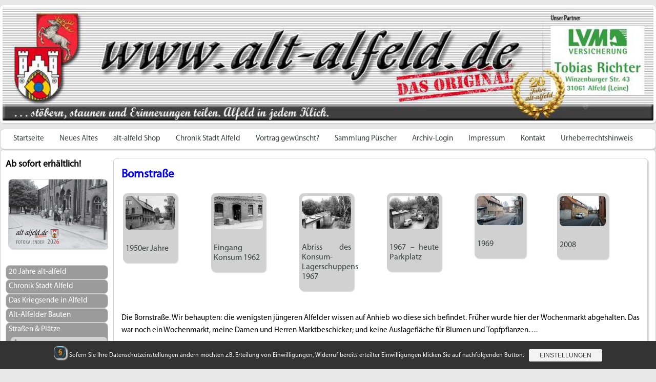

--- FILE ---
content_type: text/html; charset=UTF-8
request_url: https://www.alt-alfeld.de/strassen-plaetze/b-c/bornstrasse/
body_size: 18194
content:
<meta name='robots' content='noindex, nofollow' />
<link rel='dns-prefetch' href='//stats.wp.com' />
<link rel="alternate" type="application/rss+xml" title="alt-alfeld.de &raquo; Feed" href="https://www.alt-alfeld.de/feed/" />
<link rel="alternate" type="application/rss+xml" title="alt-alfeld.de &raquo; Kommentar-Feed" href="https://www.alt-alfeld.de/comments/feed/" />
<link rel="alternate" title="oEmbed (JSON)" type="application/json+oembed" href="https://www.alt-alfeld.de/wp-json/oembed/1.0/embed?url=https%3A%2F%2Fwww.alt-alfeld.de%2Fstrassen-plaetze%2Fb-c%2Fbornstrasse%2F" />
<link rel="alternate" title="oEmbed (XML)" type="text/xml+oembed" href="https://www.alt-alfeld.de/wp-json/oembed/1.0/embed?url=https%3A%2F%2Fwww.alt-alfeld.de%2Fstrassen-plaetze%2Fb-c%2Fbornstrasse%2F&#038;format=xml" />
<style id='wp-img-auto-sizes-contain-inline-css' type='text/css'>
img:is([sizes=auto i],[sizes^="auto," i]){contain-intrinsic-size:3000px 1500px}
/*# sourceURL=wp-img-auto-sizes-contain-inline-css */
</style>
<style id='wp-emoji-styles-inline-css' type='text/css'>

	img.wp-smiley, img.emoji {
		display: inline !important;
		border: none !important;
		box-shadow: none !important;
		height: 1em !important;
		width: 1em !important;
		margin: 0 0.07em !important;
		vertical-align: -0.1em !important;
		background: none !important;
		padding: 0 !important;
	}
/*# sourceURL=wp-emoji-styles-inline-css */
</style>
<link rel='stylesheet' id='wp-block-library-css' href='https://www.alt-alfeld.de/wp-includes/css/dist/block-library/style.min.css?ver=6.9' type='text/css' media='all' />
<style id='global-styles-inline-css' type='text/css'>
:root{--wp--preset--aspect-ratio--square: 1;--wp--preset--aspect-ratio--4-3: 4/3;--wp--preset--aspect-ratio--3-4: 3/4;--wp--preset--aspect-ratio--3-2: 3/2;--wp--preset--aspect-ratio--2-3: 2/3;--wp--preset--aspect-ratio--16-9: 16/9;--wp--preset--aspect-ratio--9-16: 9/16;--wp--preset--color--black: #000000;--wp--preset--color--cyan-bluish-gray: #abb8c3;--wp--preset--color--white: #ffffff;--wp--preset--color--pale-pink: #f78da7;--wp--preset--color--vivid-red: #cf2e2e;--wp--preset--color--luminous-vivid-orange: #ff6900;--wp--preset--color--luminous-vivid-amber: #fcb900;--wp--preset--color--light-green-cyan: #7bdcb5;--wp--preset--color--vivid-green-cyan: #00d084;--wp--preset--color--pale-cyan-blue: #8ed1fc;--wp--preset--color--vivid-cyan-blue: #0693e3;--wp--preset--color--vivid-purple: #9b51e0;--wp--preset--gradient--vivid-cyan-blue-to-vivid-purple: linear-gradient(135deg,rgb(6,147,227) 0%,rgb(155,81,224) 100%);--wp--preset--gradient--light-green-cyan-to-vivid-green-cyan: linear-gradient(135deg,rgb(122,220,180) 0%,rgb(0,208,130) 100%);--wp--preset--gradient--luminous-vivid-amber-to-luminous-vivid-orange: linear-gradient(135deg,rgb(252,185,0) 0%,rgb(255,105,0) 100%);--wp--preset--gradient--luminous-vivid-orange-to-vivid-red: linear-gradient(135deg,rgb(255,105,0) 0%,rgb(207,46,46) 100%);--wp--preset--gradient--very-light-gray-to-cyan-bluish-gray: linear-gradient(135deg,rgb(238,238,238) 0%,rgb(169,184,195) 100%);--wp--preset--gradient--cool-to-warm-spectrum: linear-gradient(135deg,rgb(74,234,220) 0%,rgb(151,120,209) 20%,rgb(207,42,186) 40%,rgb(238,44,130) 60%,rgb(251,105,98) 80%,rgb(254,248,76) 100%);--wp--preset--gradient--blush-light-purple: linear-gradient(135deg,rgb(255,206,236) 0%,rgb(152,150,240) 100%);--wp--preset--gradient--blush-bordeaux: linear-gradient(135deg,rgb(254,205,165) 0%,rgb(254,45,45) 50%,rgb(107,0,62) 100%);--wp--preset--gradient--luminous-dusk: linear-gradient(135deg,rgb(255,203,112) 0%,rgb(199,81,192) 50%,rgb(65,88,208) 100%);--wp--preset--gradient--pale-ocean: linear-gradient(135deg,rgb(255,245,203) 0%,rgb(182,227,212) 50%,rgb(51,167,181) 100%);--wp--preset--gradient--electric-grass: linear-gradient(135deg,rgb(202,248,128) 0%,rgb(113,206,126) 100%);--wp--preset--gradient--midnight: linear-gradient(135deg,rgb(2,3,129) 0%,rgb(40,116,252) 100%);--wp--preset--font-size--small: 13px;--wp--preset--font-size--medium: 20px;--wp--preset--font-size--large: 36px;--wp--preset--font-size--x-large: 42px;--wp--preset--spacing--20: 0.44rem;--wp--preset--spacing--30: 0.67rem;--wp--preset--spacing--40: 1rem;--wp--preset--spacing--50: 1.5rem;--wp--preset--spacing--60: 2.25rem;--wp--preset--spacing--70: 3.38rem;--wp--preset--spacing--80: 5.06rem;--wp--preset--shadow--natural: 6px 6px 9px rgba(0, 0, 0, 0.2);--wp--preset--shadow--deep: 12px 12px 50px rgba(0, 0, 0, 0.4);--wp--preset--shadow--sharp: 6px 6px 0px rgba(0, 0, 0, 0.2);--wp--preset--shadow--outlined: 6px 6px 0px -3px rgb(255, 255, 255), 6px 6px rgb(0, 0, 0);--wp--preset--shadow--crisp: 6px 6px 0px rgb(0, 0, 0);}:where(.is-layout-flex){gap: 0.5em;}:where(.is-layout-grid){gap: 0.5em;}body .is-layout-flex{display: flex;}.is-layout-flex{flex-wrap: wrap;align-items: center;}.is-layout-flex > :is(*, div){margin: 0;}body .is-layout-grid{display: grid;}.is-layout-grid > :is(*, div){margin: 0;}:where(.wp-block-columns.is-layout-flex){gap: 2em;}:where(.wp-block-columns.is-layout-grid){gap: 2em;}:where(.wp-block-post-template.is-layout-flex){gap: 1.25em;}:where(.wp-block-post-template.is-layout-grid){gap: 1.25em;}.has-black-color{color: var(--wp--preset--color--black) !important;}.has-cyan-bluish-gray-color{color: var(--wp--preset--color--cyan-bluish-gray) !important;}.has-white-color{color: var(--wp--preset--color--white) !important;}.has-pale-pink-color{color: var(--wp--preset--color--pale-pink) !important;}.has-vivid-red-color{color: var(--wp--preset--color--vivid-red) !important;}.has-luminous-vivid-orange-color{color: var(--wp--preset--color--luminous-vivid-orange) !important;}.has-luminous-vivid-amber-color{color: var(--wp--preset--color--luminous-vivid-amber) !important;}.has-light-green-cyan-color{color: var(--wp--preset--color--light-green-cyan) !important;}.has-vivid-green-cyan-color{color: var(--wp--preset--color--vivid-green-cyan) !important;}.has-pale-cyan-blue-color{color: var(--wp--preset--color--pale-cyan-blue) !important;}.has-vivid-cyan-blue-color{color: var(--wp--preset--color--vivid-cyan-blue) !important;}.has-vivid-purple-color{color: var(--wp--preset--color--vivid-purple) !important;}.has-black-background-color{background-color: var(--wp--preset--color--black) !important;}.has-cyan-bluish-gray-background-color{background-color: var(--wp--preset--color--cyan-bluish-gray) !important;}.has-white-background-color{background-color: var(--wp--preset--color--white) !important;}.has-pale-pink-background-color{background-color: var(--wp--preset--color--pale-pink) !important;}.has-vivid-red-background-color{background-color: var(--wp--preset--color--vivid-red) !important;}.has-luminous-vivid-orange-background-color{background-color: var(--wp--preset--color--luminous-vivid-orange) !important;}.has-luminous-vivid-amber-background-color{background-color: var(--wp--preset--color--luminous-vivid-amber) !important;}.has-light-green-cyan-background-color{background-color: var(--wp--preset--color--light-green-cyan) !important;}.has-vivid-green-cyan-background-color{background-color: var(--wp--preset--color--vivid-green-cyan) !important;}.has-pale-cyan-blue-background-color{background-color: var(--wp--preset--color--pale-cyan-blue) !important;}.has-vivid-cyan-blue-background-color{background-color: var(--wp--preset--color--vivid-cyan-blue) !important;}.has-vivid-purple-background-color{background-color: var(--wp--preset--color--vivid-purple) !important;}.has-black-border-color{border-color: var(--wp--preset--color--black) !important;}.has-cyan-bluish-gray-border-color{border-color: var(--wp--preset--color--cyan-bluish-gray) !important;}.has-white-border-color{border-color: var(--wp--preset--color--white) !important;}.has-pale-pink-border-color{border-color: var(--wp--preset--color--pale-pink) !important;}.has-vivid-red-border-color{border-color: var(--wp--preset--color--vivid-red) !important;}.has-luminous-vivid-orange-border-color{border-color: var(--wp--preset--color--luminous-vivid-orange) !important;}.has-luminous-vivid-amber-border-color{border-color: var(--wp--preset--color--luminous-vivid-amber) !important;}.has-light-green-cyan-border-color{border-color: var(--wp--preset--color--light-green-cyan) !important;}.has-vivid-green-cyan-border-color{border-color: var(--wp--preset--color--vivid-green-cyan) !important;}.has-pale-cyan-blue-border-color{border-color: var(--wp--preset--color--pale-cyan-blue) !important;}.has-vivid-cyan-blue-border-color{border-color: var(--wp--preset--color--vivid-cyan-blue) !important;}.has-vivid-purple-border-color{border-color: var(--wp--preset--color--vivid-purple) !important;}.has-vivid-cyan-blue-to-vivid-purple-gradient-background{background: var(--wp--preset--gradient--vivid-cyan-blue-to-vivid-purple) !important;}.has-light-green-cyan-to-vivid-green-cyan-gradient-background{background: var(--wp--preset--gradient--light-green-cyan-to-vivid-green-cyan) !important;}.has-luminous-vivid-amber-to-luminous-vivid-orange-gradient-background{background: var(--wp--preset--gradient--luminous-vivid-amber-to-luminous-vivid-orange) !important;}.has-luminous-vivid-orange-to-vivid-red-gradient-background{background: var(--wp--preset--gradient--luminous-vivid-orange-to-vivid-red) !important;}.has-very-light-gray-to-cyan-bluish-gray-gradient-background{background: var(--wp--preset--gradient--very-light-gray-to-cyan-bluish-gray) !important;}.has-cool-to-warm-spectrum-gradient-background{background: var(--wp--preset--gradient--cool-to-warm-spectrum) !important;}.has-blush-light-purple-gradient-background{background: var(--wp--preset--gradient--blush-light-purple) !important;}.has-blush-bordeaux-gradient-background{background: var(--wp--preset--gradient--blush-bordeaux) !important;}.has-luminous-dusk-gradient-background{background: var(--wp--preset--gradient--luminous-dusk) !important;}.has-pale-ocean-gradient-background{background: var(--wp--preset--gradient--pale-ocean) !important;}.has-electric-grass-gradient-background{background: var(--wp--preset--gradient--electric-grass) !important;}.has-midnight-gradient-background{background: var(--wp--preset--gradient--midnight) !important;}.has-small-font-size{font-size: var(--wp--preset--font-size--small) !important;}.has-medium-font-size{font-size: var(--wp--preset--font-size--medium) !important;}.has-large-font-size{font-size: var(--wp--preset--font-size--large) !important;}.has-x-large-font-size{font-size: var(--wp--preset--font-size--x-large) !important;}
/*# sourceURL=global-styles-inline-css */
</style>

<style id='classic-theme-styles-inline-css' type='text/css'>
/*! This file is auto-generated */
.wp-block-button__link{color:#fff;background-color:#32373c;border-radius:9999px;box-shadow:none;text-decoration:none;padding:calc(.667em + 2px) calc(1.333em + 2px);font-size:1.125em}.wp-block-file__button{background:#32373c;color:#fff;text-decoration:none}
/*# sourceURL=/wp-includes/css/classic-themes.min.css */
</style>
<link rel='stylesheet' id='list-last-changes-css' href='https://www.alt-alfeld.de/wp-content/plugins/list-last-changes/css/list-last-changes.css?ver=6.9' type='text/css' media='all' />
<link rel='stylesheet' id='dashicons-css' href='https://www.alt-alfeld.de/wp-includes/css/dashicons.min.css?ver=6.9' type='text/css' media='all' />
<link rel='stylesheet' id='to-top-css' href='https://www.alt-alfeld.de/wp-content/plugins/to-top/public/css/to-top-public.css?ver=2.5.5' type='text/css' media='all' />
<link rel='stylesheet' id='wpsg-frontendstyle-css' href='https://www.alt-alfeld.de/wp-content/plugins/wpshopgermany-free/views/css/frontend.css?ver=6.9' type='text/css' media='all' />
<link rel='stylesheet' id='passster-public-css' href='https://www.alt-alfeld.de/wp-content/plugins/content-protector/assets/public/passster-public.min.css?ver=4.2.26' type='text/css' media='all' />
<link rel='stylesheet' id='slb_core-css' href='https://www.alt-alfeld.de/wp-content/plugins/simple-lightbox/client/css/app.css?ver=2.9.4' type='text/css' media='all' />
<link rel='stylesheet' id='sp-dsgvo_twbs4_grid-css' href='https://www.alt-alfeld.de/wp-content/plugins/shapepress-dsgvo/public/css/bootstrap-grid.min.css?ver=3.1.37' type='text/css' media='all' />
<link rel='stylesheet' id='sp-dsgvo-css' href='https://www.alt-alfeld.de/wp-content/plugins/shapepress-dsgvo/public/css/sp-dsgvo-public.min.css?ver=3.1.37' type='text/css' media='all' />
<link rel='stylesheet' id='sp-dsgvo_popup-css' href='https://www.alt-alfeld.de/wp-content/plugins/shapepress-dsgvo/public/css/sp-dsgvo-popup.min.css?ver=3.1.37' type='text/css' media='all' />
<link rel='stylesheet' id='simplebar-css' href='https://www.alt-alfeld.de/wp-content/plugins/shapepress-dsgvo/public/css/simplebar.min.css?ver=6.9' type='text/css' media='all' />
<link rel='stylesheet' id='__EPYT__style-css' href='https://www.alt-alfeld.de/wp-content/plugins/youtube-embed-plus/styles/ytprefs.min.css?ver=14.2.4' type='text/css' media='all' />
<style id='__EPYT__style-inline-css' type='text/css'>

                .epyt-gallery-thumb {
                        width: 33.333%;
                }
                
/*# sourceURL=__EPYT__style-inline-css */
</style>
<script type="text/javascript" id="image-watermark-no-right-click-js-before">
/* <![CDATA[ */
var iwArgsNoRightClick = {"rightclick":"Y","draganddrop":"Y","devtools":"Y","enableToast":"Y","toastMessage":"This content is protected"};

//# sourceURL=image-watermark-no-right-click-js-before
/* ]]> */
</script>
<script type="text/javascript" src="https://www.alt-alfeld.de/wp-content/plugins/image-watermark/js/no-right-click.js?ver=2.0.4" id="image-watermark-no-right-click-js"></script>
<script type="text/javascript" src="https://www.alt-alfeld.de/wp-includes/js/jquery/jquery.min.js?ver=3.7.1" id="jquery-core-js"></script>
<script type="text/javascript" src="https://www.alt-alfeld.de/wp-includes/js/jquery/jquery-migrate.min.js?ver=3.4.1" id="jquery-migrate-js"></script>
<script type="text/javascript" id="to-top-js-extra">
/* <![CDATA[ */
var to_top_options = {"scroll_offset":"100","icon_opacity":"50","style":"icon","icon_type":"dashicons-arrow-up-alt2","icon_color":"#ffffff","icon_bg_color":"#000000","icon_size":"32","border_radius":"5","image":"https://www.alt-alfeld.de/wp-content/plugins/to-top/admin/images/default.png","image_width":"65","image_alt":"","location":"bottom-right","margin_x":"30","margin_y":"30","show_on_admin":"0","enable_autohide":"0","autohide_time":"2","enable_hide_small_device":"0","small_device_max_width":"640","reset":"0"};
//# sourceURL=to-top-js-extra
/* ]]> */
</script>
<script async type="text/javascript" src="https://www.alt-alfeld.de/wp-content/plugins/to-top/public/js/to-top-public.js?ver=2.5.5" id="to-top-js"></script>
<script type="text/javascript" id="wpsg_frontend-js-extra">
/* <![CDATA[ */
var wpsg_ajax = {"ajaxurl":"https://www.alt-alfeld.de/alt-alfeld-shop/wichtige-shopinformationen/warenkorb1/","pageurl":"https://www.alt-alfeld.de/strassen-plaetze/b-c/bornstrasse/","wpsg_auf":"Klicken zum Aufklappen","wpsg_zu":"Klicken zum Einklappen","url_basket":"https://www.alt-alfeld.de/alt-alfeld-shop/wichtige-shopinformationen/warenkorb1/","img_ajaxloading":"https://www.alt-alfeld.de/wp-content/plugins/wpshopgermany-free/views/gfx/ajax-loader.gif","label_pleasewait":"Bitte warten"};
//# sourceURL=wpsg_frontend-js-extra
/* ]]> */
</script>
<script type="text/javascript" src="https://www.alt-alfeld.de/wp-content/plugins/wpshopgermany-free/views/js/frontend.js?ver=6.9" id="wpsg_frontend-js"></script>
<script type="text/javascript" src="https://www.alt-alfeld.de/wp-includes/js/dist/hooks.min.js?ver=dd5603f07f9220ed27f1" id="wp-hooks-js"></script>
<script type="text/javascript" src="https://www.alt-alfeld.de/wp-includes/js/dist/i18n.min.js?ver=c26c3dc7bed366793375" id="wp-i18n-js"></script>
<script type="text/javascript" id="wp-i18n-js-after">
/* <![CDATA[ */
wp.i18n.setLocaleData( { 'text direction\u0004ltr': [ 'ltr' ] } );
//# sourceURL=wp-i18n-js-after
/* ]]> */
</script>
<script type="text/javascript" src="https://www.alt-alfeld.de/wp-includes/js/dist/url.min.js?ver=9e178c9516d1222dc834" id="wp-url-js"></script>
<script type="text/javascript" id="wp-api-fetch-js-translations">
/* <![CDATA[ */
( function( domain, translations ) {
	var localeData = translations.locale_data[ domain ] || translations.locale_data.messages;
	localeData[""].domain = domain;
	wp.i18n.setLocaleData( localeData, domain );
} )( "default", {"translation-revision-date":"2026-01-20 17:38:03+0000","generator":"GlotPress\/4.0.3","domain":"messages","locale_data":{"messages":{"":{"domain":"messages","plural-forms":"nplurals=2; plural=n != 1;","lang":"de"},"Could not get a valid response from the server.":["Es konnte keine g\u00fcltige Antwort vom Server abgerufen werden."],"Unable to connect. Please check your Internet connection.":["Die Verbindung konnte nicht hergestellt werden. Bitte \u00fcberpr\u00fcfe deine Internetverbindung."],"Media upload failed. If this is a photo or a large image, please scale it down and try again.":["Das Hochladen der Mediendatei ist fehlgeschlagen. Wenn es sich um ein Foto oder ein gro\u00dfes Bild handelt, verkleinere es bitte und versuche es erneut."],"The response is not a valid JSON response.":["Die Antwort ist keine g\u00fcltige JSON-Antwort."]}},"comment":{"reference":"wp-includes\/js\/dist\/api-fetch.js"}} );
//# sourceURL=wp-api-fetch-js-translations
/* ]]> */
</script>
<script type="text/javascript" src="https://www.alt-alfeld.de/wp-includes/js/dist/api-fetch.min.js?ver=3a4d9af2b423048b0dee" id="wp-api-fetch-js"></script>
<script type="text/javascript" id="wp-api-fetch-js-after">
/* <![CDATA[ */
wp.apiFetch.use( wp.apiFetch.createRootURLMiddleware( "https://www.alt-alfeld.de/wp-json/" ) );
wp.apiFetch.nonceMiddleware = wp.apiFetch.createNonceMiddleware( "df309b94e3" );
wp.apiFetch.use( wp.apiFetch.nonceMiddleware );
wp.apiFetch.use( wp.apiFetch.mediaUploadMiddleware );
wp.apiFetch.nonceEndpoint = "https://www.alt-alfeld.de/wp-admin/admin-ajax.php?action=rest-nonce";
//# sourceURL=wp-api-fetch-js-after
/* ]]> */
</script>
<script type="text/javascript" src="https://www.alt-alfeld.de/wp-content/plugins/content-protector/assets/public/cookie.js?ver=4.2.26" id="passster-cookie-js"></script>
<script type="text/javascript" id="passster-public-js-extra">
/* <![CDATA[ */
var ps_ajax = {"ajax_url":"https://www.alt-alfeld.de/wp-admin/admin-ajax.php","nonce":"83c09207d7","hash_nonce":"41ea4506c2","logout_nonce":"6fe75a992d","post_id":"459","shortcodes":[],"permalink":"https://www.alt-alfeld.de/strassen-plaetze/b-c/bornstrasse/","cookie_duration_unit":"days","cookie_duration":"1","disable_cookie":"","unlock_mode":""};
//# sourceURL=passster-public-js-extra
/* ]]> */
</script>
<script type="text/javascript" src="https://www.alt-alfeld.de/wp-content/plugins/content-protector/assets/public/passster-public.min.js?ver=4.2.26" id="passster-public-js"></script>
<script type="text/javascript" id="sp-dsgvo-js-extra">
/* <![CDATA[ */
var spDsgvoGeneralConfig = {"ajaxUrl":"https://www.alt-alfeld.de/wp-admin/admin-ajax.php","wpJsonUrl":"https://www.alt-alfeld.de/wp-json/legalweb/v1/","cookieName":"sp_dsgvo_cookie_settings","cookieVersion":"0","cookieLifeTime":"15811200","cookieLifeTimeDismiss":"15811200","locale":"de_DE","privacyPolicyPageId":"15587","privacyPolicyPageUrl":"https://www.alt-alfeld.de/impressum/datenschutzerklaerung/","imprintPageId":"15589","imprintPageUrl":"","showNoticeOnClose":"1","initialDisplayType":"cookie_notice","allIntegrationSlugs":["youtube","gmaps","osm"],"noticeHideEffect":"fade","noticeOnScroll":"","noticeOnScrollOffset":"100","currentPageId":"459","forceCookieInfo":"0","clientSideBlocking":"0"};
var spDsgvoIntegrationConfig = [{"slug":"youtube","category":"embeddings","cookieNames":"","insertLocation":"","usedTagmanager":"","jsCode":"","hosts":"youtu.be;youtube.com;youtube.;youtube-nocookie.com","placeholder":"\u003Cdiv class=\"sp-dsgvo sp-dsgvo-embedding-container sp-dsgvo-embedding-youtube \"\u003E\u003Cdiv class=\"sp-dsgvo-blocked-embedding-placeholder sp-dsgvo-blocked-embedding-placeholder-youtube\"\u003E  \u003Cdiv class=\"sp-dsgvo-blocked-embedding-placeholder-header\"\u003E\u003Cimg class=\"sp-dsgvo-blocked-embedding-placeholder-header-icon\" src=\"https://www.alt-alfeld.de/wp-content/plugins/shapepress-dsgvo/public/images/embeddings/icon-youtube.svg\"/\u003EWir ben\u00f6tigen Ihre Zustimmung um den Inhalt von YouTube laden zu k\u00f6nnen.\u003C/div\u003E  \u003Cdiv class=\"sp-dsgvo-blocked-embedding-placeholder-body\"\u003E\u003Cp\u003EMit dem Klick auf das Video werden durch den mit uns gemeinsam Verantwortlichen Youtube [Google Ireland Limited, Irland] das Video abgespielt, auf Ihrem Endger\u00e4t Skripte geladen, Cookies gespeichert und personenbezogene Daten erfasst. Damit kann Google Aktivit\u00e4ten im Internet verfolgen und Werbung zielgruppengerecht ausspielen. Es erfolgt eine Daten\u00fcbermittlung in die USA, diese verf\u00fcgt \u00fcber keinen EU-konformen Datenschutz. Weitere Informationen finden Sie \u003Ca target=\"_blank\" href=\"#\" class=\"sp-dsgvo-navigate-privacy-policy\"\u003Ehier\u003C/a\u003E.\u003C/p\u003E   \u003Cdiv class=\"sp-dsgvo-blocked-embedding-button-container\"\u003E \u003Ca href=\"#\" class=\"sp-dsgvo-direct-enable-popup sp-dsgvo-blocked-embedding-button-enable\" data-slug=\"youtube\"\u003EHier klicken um den Inhalt zu aktivieren.\u003C/a\u003E\u003C/div\u003E  \u003C/div\u003E\u003C/div\u003E\u003Cdiv class=\"sp-dsgvo-hidden-embedding-content sp-dsgvo-hidden-embedding-content-youtube\" data-sp-dsgvo-embedding-slug=\"youtube\"\u003E{encodedContent}\u003C/div\u003E\u003C/div\u003E"},{"slug":"gmaps","category":"embeddings","cookieNames":"","insertLocation":"","usedTagmanager":"","jsCode":"","hosts":"maps.google.com;www.google.com/maps/","placeholder":"\u003Cdiv class=\"sp-dsgvo sp-dsgvo-embedding-container sp-dsgvo-embedding-gmaps \"\u003E\u003Cdiv class=\"sp-dsgvo-blocked-embedding-placeholder sp-dsgvo-blocked-embedding-placeholder-gmaps\"\u003E  \u003Cdiv class=\"sp-dsgvo-blocked-embedding-placeholder-header\"\u003E\u003Cimg class=\"sp-dsgvo-blocked-embedding-placeholder-header-icon\" src=\"https://www.alt-alfeld.de/wp-content/plugins/shapepress-dsgvo/public/images/embeddings/icon-gmaps.svg\"/\u003EWir ben\u00f6tigen Ihre Zustimmung um den Inhalt von Google Maps laden zu k\u00f6nnen.\u003C/div\u003E  \u003Cdiv class=\"sp-dsgvo-blocked-embedding-placeholder-body\"\u003E\u003Cp\u003EMit dem Klick auf den Dienst werden durch den mit uns gemeinsam Verantwortlichen Google [Google Ireland Limited, Irland] der Kartendienst Google Maps angezeigt, auf Ihrem Endger\u00e4t Skripte geladen, Cookies gespeichert und personenbezogene Daten erfasst. Damit kann Google Aktivit\u00e4ten im Internet verfolgen und Werbung zielgruppengerecht ausspielen. Es erfolgt eine Daten\u00fcbermittlung in die USA, diese verf\u00fcgt \u00fcber keinen EU-konformen Datenschutz. Weitere Informationen. Weitere Informationen finden Sie \u003Ca target=\"_blank\" href=\"#\" class=\"sp-dsgvo-navigate-privacy-policy\"\u003Ehier\u003C/a\u003E.\u003C/p\u003E   \u003Cdiv class=\"sp-dsgvo-blocked-embedding-button-container\"\u003E \u003Ca href=\"#\" class=\"sp-dsgvo-direct-enable-popup sp-dsgvo-blocked-embedding-button-enable\" data-slug=\"gmaps\"\u003EHier klicken um den Inhalt zu aktivieren.\u003C/a\u003E\u003C/div\u003E  \u003C/div\u003E\u003C/div\u003E\u003Cdiv class=\"sp-dsgvo-hidden-embedding-content sp-dsgvo-hidden-embedding-content-gmaps\" data-sp-dsgvo-embedding-slug=\"gmaps\"\u003E{encodedContent}\u003C/div\u003E\u003C/div\u003E"},{"slug":"osm","category":"embeddings","cookieNames":"","insertLocation":"","usedTagmanager":"","jsCode":"","hosts":"openstreetmap.org","placeholder":"\u003Cdiv class=\"sp-dsgvo sp-dsgvo-embedding-container sp-dsgvo-embedding-osm \"\u003E\u003Cdiv class=\"sp-dsgvo-blocked-embedding-placeholder sp-dsgvo-blocked-embedding-placeholder-osm\"\u003E  \u003Cdiv class=\"sp-dsgvo-blocked-embedding-placeholder-header\"\u003E\u003Cimg class=\"sp-dsgvo-blocked-embedding-placeholder-header-icon\" src=\"https://www.alt-alfeld.de/wp-content/plugins/shapepress-dsgvo/public/images/embeddings/icon-osm.svg\"/\u003EWir ben\u00f6tigen Ihre Zustimmung um den Inhalt von OpenStreetMap laden zu k\u00f6nnen.\u003C/div\u003E  \u003Cdiv class=\"sp-dsgvo-blocked-embedding-placeholder-body\"\u003E\u003Cp\u003EMit dem Klick auf den Dienst werden durch den mit uns gemeinsam Verantwortlichen Open Street Map [OpenStreetMap Foundation, United Kingdom] der Kartendienst Open Street Map angezeigt, auf Ihrem PC Skripte geladen, personenbezogene Daten erfasst und Cookies gespeichert. Mit Hilfe der Cookies ist Open Street Map in der Lage, die Aktivit\u00e4ten von Personen im Internet zu verfolgen und Werbung zielgruppengerecht auszuspielen. Weitere Informationen finden Sie \u003Ca target=\"_blank\" href=\"#\" class=\"sp-dsgvo-navigate-privacy-policy\"\u003Ehier\u003C/a\u003E.\u003C/p\u003E   \u003Cdiv class=\"sp-dsgvo-blocked-embedding-button-container\"\u003E \u003Ca href=\"#\" class=\"sp-dsgvo-direct-enable-popup sp-dsgvo-blocked-embedding-button-enable\" data-slug=\"osm\"\u003EHier klicken um den Inhalt zu aktivieren.\u003C/a\u003E\u003C/div\u003E  \u003C/div\u003E\u003C/div\u003E\u003Cdiv class=\"sp-dsgvo-hidden-embedding-content sp-dsgvo-hidden-embedding-content-osm\" data-sp-dsgvo-embedding-slug=\"osm\"\u003E{encodedContent}\u003C/div\u003E\u003C/div\u003E"}];
//# sourceURL=sp-dsgvo-js-extra
/* ]]> */
</script>
<script type="text/javascript" src="https://www.alt-alfeld.de/wp-content/plugins/shapepress-dsgvo/public/js/sp-dsgvo-public.min.js?ver=3.1.37" id="sp-dsgvo-js"></script>
<script type="text/javascript" id="__ytprefs__-js-extra">
/* <![CDATA[ */
var _EPYT_ = {"ajaxurl":"https://www.alt-alfeld.de/wp-admin/admin-ajax.php","security":"06ae4e41cb","gallery_scrolloffset":"20","eppathtoscripts":"https://www.alt-alfeld.de/wp-content/plugins/youtube-embed-plus/scripts/","eppath":"https://www.alt-alfeld.de/wp-content/plugins/youtube-embed-plus/","epresponsiveselector":"[\"iframe.__youtube_prefs_widget__\"]","epdovol":"1","version":"14.2.4","evselector":"iframe.__youtube_prefs__[src], iframe[src*=\"youtube.com/embed/\"], iframe[src*=\"youtube-nocookie.com/embed/\"]","ajax_compat":"","maxres_facade":"eager","ytapi_load":"light","pause_others":"","stopMobileBuffer":"1","facade_mode":"","not_live_on_channel":""};
//# sourceURL=__ytprefs__-js-extra
/* ]]> */
</script>
<script type="text/javascript" src="https://www.alt-alfeld.de/wp-content/plugins/youtube-embed-plus/scripts/ytprefs.min.js?ver=14.2.4" id="__ytprefs__-js"></script>

<!-- OG: 3.3.8 --><link rel="image_src" href="https://www.alt-alfeld.de/wp-content/uploads/2017/12/Bornstr1970er-08-Wochenmarkt-scaled.jpg"><meta name="msapplication-TileImage" content="https://www.alt-alfeld.de/wp-content/uploads/2017/12/Bornstr1970er-08-Wochenmarkt-scaled.jpg">
<meta property="og:image" content="https://www.alt-alfeld.de/wp-content/uploads/2017/12/Bornstr1970er-08-Wochenmarkt-scaled.jpg"><meta property="og:image:secure_url" content="https://www.alt-alfeld.de/wp-content/uploads/2017/12/Bornstr1970er-08-Wochenmarkt-scaled.jpg"><meta property="og:image:width" content="2560"><meta property="og:image:height" content="1719"><meta property="og:image:alt" content="Bornstr1970er-08-Wochenmarkt"><meta property="og:image:type" content="image/jpeg"><meta property="og:image" content="https://www.alt-alfeld.de/wp-content/uploads/2017/12/Bornstr1970er-06-Wochenmarkt.jpg"><meta property="og:image:secure_url" content="https://www.alt-alfeld.de/wp-content/uploads/2017/12/Bornstr1970er-06-Wochenmarkt.jpg"><meta property="og:image:width" content="2348"><meta property="og:image:height" content="1660"><meta property="og:image:alt" content="Bornstr1970er-06-Wochenmarkt"><meta property="og:image:type" content="image/jpeg"><meta property="og:image" content="https://www.alt-alfeld.de/wp-content/uploads/2017/12/Bornstr1970er-09-Wochenmarkt-scaled.jpg"><meta property="og:image:secure_url" content="https://www.alt-alfeld.de/wp-content/uploads/2017/12/Bornstr1970er-09-Wochenmarkt-scaled.jpg"><meta property="og:image:width" content="2560"><meta property="og:image:height" content="1719"><meta property="og:image:alt" content="Bornstr1970er-09-Wochenmarkt"><meta property="og:image:type" content="image/jpeg"><meta property="og:image" content="https://www.alt-alfeld.de/wp-content/uploads/2017/12/Bornstr1970er-05-Wochenmarkt.jpg"><meta property="og:image:secure_url" content="https://www.alt-alfeld.de/wp-content/uploads/2017/12/Bornstr1970er-05-Wochenmarkt.jpg"><meta property="og:image:width" content="1731"><meta property="og:image:height" content="2250"><meta property="og:image:alt" content="Bornstr1970er-05-Wochenmarkt"><meta property="og:image:type" content="image/jpeg"><meta property="og:description" content="&nbsp; &nbsp; &nbsp; &nbsp; &nbsp; &nbsp; Die Bornstraße. Wir behaupten: die wenigsten jüngeren Alfelder wissen auf Anhieb wo diese sich befindet. Früher wurde hier der Wochenmarkt abgehalten. Das war noch ein Wochenmarkt, meine Damen und Herren Marktbeschicker; und keine Auslagefläche für Blumen und Topfpflanzen.... Alle Bilder 1970er Jahre ... ... und 1977 &nbsp;"><meta property="og:type" content="article"><meta property="og:locale" content="de"><meta property="og:site_name" content="alt-alfeld.de"><meta property="og:title" content="Bornstraße"><meta property="og:url" content="https://www.alt-alfeld.de/strassen-plaetze/b-c/bornstrasse/"><meta property="og:updated_time" content="2017-12-11T19:01:32+01:00">
<meta property="article:published_time" content="2014-01-02T13:06:39+00:00"><meta property="article:modified_time" content="2017-12-11T17:01:32+00:00"><meta property="article:author:first_name" content="Matthias"><meta property="article:author:last_name" content="Quintel"><meta property="article:author:username" content="quincy">
<meta property="twitter:partner" content="ogwp"><meta property="twitter:card" content="summary_large_image"><meta property="twitter:image" content="https://www.alt-alfeld.de/wp-content/uploads/2017/12/Bornstr1970er-08-Wochenmarkt-scaled.jpg"><meta property="twitter:image:alt" content="Bornstr1970er-08-Wochenmarkt"><meta property="twitter:title" content="Bornstraße"><meta property="twitter:description" content="&nbsp; &nbsp; &nbsp; &nbsp; &nbsp; &nbsp; Die Bornstraße. Wir behaupten: die wenigsten jüngeren Alfelder wissen auf Anhieb wo diese sich befindet. Früher wurde hier der Wochenmarkt abgehalten. Das..."><meta property="twitter:url" content="https://www.alt-alfeld.de/strassen-plaetze/b-c/bornstrasse/"><meta property="twitter:label1" content="Reading time"><meta property="twitter:data1" content="Less than a minute">
<meta itemprop="image" content="https://www.alt-alfeld.de/wp-content/uploads/2017/12/Bornstr1970er-08-Wochenmarkt-scaled.jpg"><meta itemprop="name" content="Bornstraße"><meta itemprop="description" content="&nbsp; &nbsp; &nbsp; &nbsp; &nbsp; &nbsp; Die Bornstraße. Wir behaupten: die wenigsten jüngeren Alfelder wissen auf Anhieb wo diese sich befindet. Früher wurde hier der Wochenmarkt abgehalten. Das war noch ein Wochenmarkt, meine Damen und Herren Marktbeschicker; und keine Auslagefläche für Blumen und Topfpflanzen.... Alle Bilder 1970er Jahre ... ... und 1977 &nbsp;"><meta itemprop="datePublished" content="2014-01-02"><meta itemprop="dateModified" content="2017-12-11T17:01:32+00:00">
<meta property="profile:first_name" content="Matthias"><meta property="profile:last_name" content="Quintel"><meta property="profile:username" content="quincy">
<!-- /OG -->

<link rel="https://api.w.org/" href="https://www.alt-alfeld.de/wp-json/" /><link rel="alternate" title="JSON" type="application/json" href="https://www.alt-alfeld.de/wp-json/wp/v2/pages/459" /><link rel="EditURI" type="application/rsd+xml" title="RSD" href="https://www.alt-alfeld.de/xmlrpc.php?rsd" />
<meta name="generator" content="WordPress 6.9" />
<link rel="canonical" href="https://www.alt-alfeld.de/strassen-plaetze/b-c/bornstrasse/" />
<link rel='shortlink' href='https://wp.me/P8CRB0-7p' />
<!-- wpShopGermany Version 4.4.11 -->	<style>img#wpstats{display:none}</style>
		<style type="text/css" media="screen">input#akismet_privacy_check { float: left; margin: 7px 7px 7px 0; width: 13px; }</style>        <style>
            .passster-form {
                max-width: 700px !important;
                        }

            .passster-form > form {
                background: #FAFAFA;
                padding: 20px 20px 20px 20px;
                margin: 0px 0px 0px 0px;
                border-radius: px;
            }

            .passster-form .ps-form-headline {
                font-size: 24px;
                font-weight: 500;
                color: #6804cc;
            }

            .passster-form p {
                font-size: 16px;
                font-weight: 300;
                color: #000;
            }

            .passster-submit, .passster-submit-recaptcha,
			.passster-submit, .passster-submit-turnstile {
                background: #6804cc;
                padding: 10px 10px 10px 10px;
                margin: 0px 0px 0px 0px;
                border-radius: px;
                font-size: 12px;
                font-weight: 400;
                color: #fff;
            }

            .passster-submit:hover, .passster-submit-recaptcha:hover,
            .passster-submit:hover, .passster-submit-turnstile:hover {
                background: #000;
                color: #fff;
            }
        </style>
		<style>
    .sp-dsgvo-blocked-embedding-placeholder
    {
        color: #313334;
                    background: linear-gradient(90deg, #e3ffe7 0%, #d9e7ff 100%);            }

    a.sp-dsgvo-blocked-embedding-button-enable,
    a.sp-dsgvo-blocked-embedding-button-enable:hover,
    a.sp-dsgvo-blocked-embedding-button-enable:active {
        color: #313334;
        border-color: #313334;
        border-width: 2px;
    }

            .wp-embed-aspect-16-9 .sp-dsgvo-blocked-embedding-placeholder,
        .vc_video-aspect-ratio-169 .sp-dsgvo-blocked-embedding-placeholder,
        .elementor-aspect-ratio-169 .sp-dsgvo-blocked-embedding-placeholder{
            margin-top: -56.25%; /*16:9*/
        }

        .wp-embed-aspect-4-3 .sp-dsgvo-blocked-embedding-placeholder,
        .vc_video-aspect-ratio-43 .sp-dsgvo-blocked-embedding-placeholder,
        .elementor-aspect-ratio-43 .sp-dsgvo-blocked-embedding-placeholder{
            margin-top: -75%;
        }

        .wp-embed-aspect-3-2 .sp-dsgvo-blocked-embedding-placeholder,
        .vc_video-aspect-ratio-32 .sp-dsgvo-blocked-embedding-placeholder,
        .elementor-aspect-ratio-32 .sp-dsgvo-blocked-embedding-placeholder{
            margin-top: -66.66%;
        }
    </style>
            <style>
                /* latin */
                @font-face {
                    font-family: 'Roboto';
                    font-style: italic;
                    font-weight: 300;
                    src: local('Roboto Light Italic'),
                    local('Roboto-LightItalic'),
                    url(https://www.alt-alfeld.de/wp-content/plugins/shapepress-dsgvo/public/css/fonts/roboto/Roboto-LightItalic-webfont.woff) format('woff');
                    font-display: swap;

                }

                /* latin */
                @font-face {
                    font-family: 'Roboto';
                    font-style: italic;
                    font-weight: 400;
                    src: local('Roboto Italic'),
                    local('Roboto-Italic'),
                    url(https://www.alt-alfeld.de/wp-content/plugins/shapepress-dsgvo/public/css/fonts/roboto/Roboto-Italic-webfont.woff) format('woff');
                    font-display: swap;
                }

                /* latin */
                @font-face {
                    font-family: 'Roboto';
                    font-style: italic;
                    font-weight: 700;
                    src: local('Roboto Bold Italic'),
                    local('Roboto-BoldItalic'),
                    url(https://www.alt-alfeld.de/wp-content/plugins/shapepress-dsgvo/public/css/fonts/roboto/Roboto-BoldItalic-webfont.woff) format('woff');
                    font-display: swap;
                }

                /* latin */
                @font-face {
                    font-family: 'Roboto';
                    font-style: italic;
                    font-weight: 900;
                    src: local('Roboto Black Italic'),
                    local('Roboto-BlackItalic'),
                    url(https://www.alt-alfeld.de/wp-content/plugins/shapepress-dsgvo/public/css/fonts/roboto/Roboto-BlackItalic-webfont.woff) format('woff');
                    font-display: swap;
                }

                /* latin */
                @font-face {
                    font-family: 'Roboto';
                    font-style: normal;
                    font-weight: 300;
                    src: local('Roboto Light'),
                    local('Roboto-Light'),
                    url(https://www.alt-alfeld.de/wp-content/plugins/shapepress-dsgvo/public/css/fonts/roboto/Roboto-Light-webfont.woff) format('woff');
                    font-display: swap;
                }

                /* latin */
                @font-face {
                    font-family: 'Roboto';
                    font-style: normal;
                    font-weight: 400;
                    src: local('Roboto Regular'),
                    local('Roboto-Regular'),
                    url(https://www.alt-alfeld.de/wp-content/plugins/shapepress-dsgvo/public/css/fonts/roboto/Roboto-Regular-webfont.woff) format('woff');
                    font-display: swap;
                }

                /* latin */
                @font-face {
                    font-family: 'Roboto';
                    font-style: normal;
                    font-weight: 700;
                    src: local('Roboto Bold'),
                    local('Roboto-Bold'),
                    url(https://www.alt-alfeld.de/wp-content/plugins/shapepress-dsgvo/public/css/fonts/roboto/Roboto-Bold-webfont.woff) format('woff');
                    font-display: swap;
                }

                /* latin */
                @font-face {
                    font-family: 'Roboto';
                    font-style: normal;
                    font-weight: 900;
                    src: local('Roboto Black'),
                    local('Roboto-Black'),
                    url(https://www.alt-alfeld.de/wp-content/plugins/shapepress-dsgvo/public/css/fonts/roboto/Roboto-Black-webfont.woff) format('woff');
                    font-display: swap;
                }
            </style>
            <style type="text/css" id="custom-background-css">
body.custom-background { background-color: #d6d6d6; }
</style>
	<link rel="icon" href="https://www.alt-alfeld.de/wp-content/uploads/2019/04/cropped-Wappen-Stadtwappen-180x180.gif" sizes="32x32" />
<link rel="icon" href="https://www.alt-alfeld.de/wp-content/uploads/2019/04/cropped-Wappen-Stadtwappen.gif" sizes="192x192" />
<link rel="apple-touch-icon" href="https://www.alt-alfeld.de/wp-content/uploads/2019/04/cropped-Wappen-Stadtwappen-180x180.gif" />
<meta name="msapplication-TileImage" content="https://www.alt-alfeld.de/wp-content/uploads/2019/04/cropped-Wappen-Stadtwappen.gif" />
		<style type="text/css" id="wp-custom-css">
			/* Widget-Navigation klappbar machen */
#menu-nav1-1 .sub-menu { display: none; }
#menu-nav1-1 .current_page_item,
#menu-nav1-1 .current_page_item > .sub-menu,
#menu-nav1-1 .current_page_ancestor,
#menu-nav1-1 .current_page_ancestor > .sub-menu,
#menu-nav1-1 .current_page_ancestor > li { display: block; }
		</style>
		<!-- To Top Custom CSS --><style type='text/css'>#to_top_scrollup {right:30px;bottom:30px;}</style><!DOCTYPE html>
<html lang="en">
<head>
    <meta charset="UTF-8">
    <meta http-equiv="X-UA-Compatible" content="IE=edge">
    <meta name="viewport" content="width=device-width, initial-scale=1.0">
    <link rel="stylesheet" href="https://www.alt-alfeld.de/wp-content/themes/sub_theme_teusis/style.css">
    <title>Bornstraße | alt-alfeld.de</title>
<link rel='stylesheet' id='jetpack-swiper-library-css' href='https://www.alt-alfeld.de/wp-content/plugins/jetpack/_inc/blocks/swiper.css?ver=15.4' type='text/css' media='all' />
<link rel='stylesheet' id='jetpack-carousel-css' href='https://www.alt-alfeld.de/wp-content/plugins/jetpack/modules/carousel/jetpack-carousel.css?ver=15.4' type='text/css' media='all' />
</head>
<body>
    <div id="wrapper">
        
        <header>
            <div id="headerimage">
                <a href="#"><img src="https://www.alt-alfeld.de/wp-content/uploads/2026/01/header_20jahre.jpg"  alt="" /></a>
            </div>  
            <div class="nav-toggle-btn">
                <label for="toggle-btn"><span></span><span></span><span></span></label>
            </div>
            <input type="checkbox" id="toggle-btn" name="toggle-btn" />
            <div id="access" role="Navigation">
                <div class="menu-header"><ul id="menu-main" class="menu"><li id="menu-item-28433" class="menu-item menu-item-type-post_type menu-item-object-page menu-item-home menu-item-28433"><a href="https://www.alt-alfeld.de/">Startseite</a></li>
<li id="menu-item-14628" class="menu-item menu-item-type-post_type menu-item-object-page menu-item-14628"><a href="https://www.alt-alfeld.de/wir-ueber-uns/aktuelle-aenderungen-und-neuerungen/">Neues Altes</a></li>
<li id="menu-item-22103" class="menu-item menu-item-type-post_type menu-item-object-page menu-item-22103"><a href="https://www.alt-alfeld.de/alt-alfeld-shop/">alt-alfeld Shop</a></li>
<li id="menu-item-8123" class="menu-item menu-item-type-post_type menu-item-object-page menu-item-8123"><a href="https://www.alt-alfeld.de/chronik-stadt-alfeld/">Chronik Stadt Alfeld</a></li>
<li id="menu-item-22159" class="menu-item menu-item-type-post_type menu-item-object-page menu-item-22159"><a href="https://www.alt-alfeld.de/vortraege/">Vortrag gewünscht?</a></li>
<li id="menu-item-9656" class="menu-item menu-item-type-post_type menu-item-object-page menu-item-9656"><a href="https://www.alt-alfeld.de/sammlung-puescher/">Sammlung Püscher</a></li>
<li id="menu-item-29393" class="menu-item menu-item-type-custom menu-item-object-custom menu-item-29393"><a href="https://nx47659.your-storageshare.de/apps/dashboard/" title="Archiv-Sammlung alt-alfeld">Archiv-Login</a></li>
<li id="menu-item-15598" class="menu-item menu-item-type-post_type menu-item-object-page menu-item-has-children menu-item-15598"><a href="https://www.alt-alfeld.de/impressum/">Impressum</a>
<ul class="sub-menu">
	<li id="menu-item-15601" class="menu-item menu-item-type-post_type menu-item-object-page menu-item-privacy-policy menu-item-15601"><a rel="privacy-policy" href="https://www.alt-alfeld.de/impressum/datenschutzerklaerung/">Datenschutzerklärung</a></li>
</ul>
</li>
<li id="menu-item-6815" class="menu-item menu-item-type-post_type menu-item-object-page menu-item-6815"><a href="https://www.alt-alfeld.de/kontaktformular/">Kontakt</a></li>
<li id="menu-item-31441" class="menu-item menu-item-type-post_type menu-item-object-page menu-item-31441"><a href="https://www.alt-alfeld.de/impressum/urheberrechtshinweis/">Urheberrechtshinweis</a></li>
</ul></div>            </div>
        </header>
        <main>
            <input type="checkbox" id="toggle-btn-sb" name="toggle-btn-sb" />
						
		<div id="primary" class="widget-area" role="complementary">
			<ul class="xoxo">

<li id="custom_html-2" class="widget_text widget-container widget_custom_html"><h3 class="widget-title">Ab sofort erhältlich!</h3><div class="textwidget custom-html-widget"></div></li><li id="media_image-8" class="widget-container widget_media_image"><a href="https://www.alt-alfeld.de/alt-alfeld-shop/fotokalender-2026/"><img width="2560" height="1787" src="https://www.alt-alfeld.de/wp-content/uploads/2025/09/plakat-kalender-2026-mit-Preis_nur-Cover-Kopie-scaled.jpg" class="image wp-image-31845  attachment-full size-full" alt="" style="max-width: 100%; height: auto;" decoding="async" fetchpriority="high" srcset="https://www.alt-alfeld.de/wp-content/uploads/2025/09/plakat-kalender-2026-mit-Preis_nur-Cover-Kopie-scaled.jpg 2560w, https://www.alt-alfeld.de/wp-content/uploads/2025/09/plakat-kalender-2026-mit-Preis_nur-Cover-Kopie-600x419.jpg 600w, https://www.alt-alfeld.de/wp-content/uploads/2025/09/plakat-kalender-2026-mit-Preis_nur-Cover-Kopie-1024x715.jpg 1024w, https://www.alt-alfeld.de/wp-content/uploads/2025/09/plakat-kalender-2026-mit-Preis_nur-Cover-Kopie-180x126.jpg 180w, https://www.alt-alfeld.de/wp-content/uploads/2025/09/plakat-kalender-2026-mit-Preis_nur-Cover-Kopie-768x536.jpg 768w, https://www.alt-alfeld.de/wp-content/uploads/2025/09/plakat-kalender-2026-mit-Preis_nur-Cover-Kopie-1536x1072.jpg 1536w, https://www.alt-alfeld.de/wp-content/uploads/2025/09/plakat-kalender-2026-mit-Preis_nur-Cover-Kopie-2048x1430.jpg 2048w" sizes="(max-width: 2560px) 100vw, 2560px" data-attachment-id="31845" data-permalink="https://www.alt-alfeld.de/plakat-kalender-2026-mit-preis_nur-cover-kopie/" data-orig-file="https://www.alt-alfeld.de/wp-content/uploads/2025/09/plakat-kalender-2026-mit-Preis_nur-Cover-Kopie-scaled.jpg" data-orig-size="2560,1787" data-comments-opened="0" data-image-meta="{&quot;aperture&quot;:&quot;0&quot;,&quot;credit&quot;:&quot;&quot;,&quot;camera&quot;:&quot;&quot;,&quot;caption&quot;:&quot;&quot;,&quot;created_timestamp&quot;:&quot;0&quot;,&quot;copyright&quot;:&quot;&quot;,&quot;focal_length&quot;:&quot;0&quot;,&quot;iso&quot;:&quot;0&quot;,&quot;shutter_speed&quot;:&quot;0&quot;,&quot;title&quot;:&quot;&quot;,&quot;orientation&quot;:&quot;0&quot;}" data-image-title="plakat kalender 2026 mit Preis_nur Cover Kopie" data-image-description="" data-image-caption="" data-medium-file="https://www.alt-alfeld.de/wp-content/uploads/2025/09/plakat-kalender-2026-mit-Preis_nur-Cover-Kopie-600x419.jpg" data-large-file="https://www.alt-alfeld.de/wp-content/uploads/2025/09/plakat-kalender-2026-mit-Preis_nur-Cover-Kopie-1024x715.jpg" /></a></li><li id="hierpage-2" class="widget-container widget_hier_page"><ul><li class="page_item page-item-32954"><a href="https://www.alt-alfeld.de/20-jahre-alt-alfeld/">20 Jahre alt-alfeld</a></li>
<li class="page_item page-item-46"><a href="https://www.alt-alfeld.de/chronik-stadt-alfeld/">Chronik Stadt Alfeld</a></li>
<li class="page_item page-item-24099"><a href="https://www.alt-alfeld.de/das-kriegsende-in-alfeld/">Das Kriegsende in Alfeld</a></li>
<li class="page_item page-item-52"><a href="https://www.alt-alfeld.de/alt-alfelder-bauten/">Alt-Alfelder Bauten</a></li>
<li class="page_item page-item-63 page_item_has_children current_page_ancestor"><a href="https://www.alt-alfeld.de/strassen-plaetze/">Straßen &#038; Plätze</a>
<ul class='children'>
	<li class="page_item page-item-392"><a href="https://www.alt-alfeld.de/strassen-plaetze/a/">A</a></li>
	<li class="page_item page-item-394 page_item_has_children current_page_ancestor current_page_parent"><a href="https://www.alt-alfeld.de/strassen-plaetze/b-c/">B &#8211; C</a>
	<ul class='children'>
		<li class="page_item page-item-443"><a href="https://www.alt-alfeld.de/strassen-plaetze/b-c/bahnhofsplatz/">Bahnhofsplatz</a></li>
		<li class="page_item page-item-31451"><a href="https://www.alt-alfeld.de/strassen-plaetze/b-c/bahnhofstrasse/">Bahnhofstraße</a></li>
		<li class="page_item page-item-447"><a href="https://www.alt-alfeld.de/strassen-plaetze/b-c/bahnuebergang-foehrster-strasse/">Bahnübergang Föhrster Straße/Fußgängerbrücke</a></li>
		<li class="page_item page-item-449"><a href="https://www.alt-alfeld.de/strassen-plaetze/b-c/benscheidtstrasse/">Benscheidtstraße</a></li>
		<li class="page_item page-item-451"><a href="https://www.alt-alfeld.de/strassen-plaetze/b-c/bergstrasse/">Bergstraße</a></li>
		<li class="page_item page-item-453"><a href="https://www.alt-alfeld.de/strassen-plaetze/b-c/berliner-strasse/">Berliner Straße</a></li>
		<li class="page_item page-item-455"><a href="https://www.alt-alfeld.de/strassen-plaetze/b-c/bluecherstrasse/">Blücherstraße</a></li>
		<li class="page_item page-item-457"><a href="https://www.alt-alfeld.de/strassen-plaetze/b-c/bismarckstrasse/">Bismarckstraße</a></li>
		<li class="page_item page-item-459 current_page_item"><a href="https://www.alt-alfeld.de/strassen-plaetze/b-c/bornstrasse/" aria-current="page">Bornstraße</a></li>
		<li class="page_item page-item-461"><a href="https://www.alt-alfeld.de/strassen-plaetze/b-c/brauereiwall/">Brauereiwall</a></li>
		<li class="page_item page-item-463"><a href="https://www.alt-alfeld.de/strassen-plaetze/b-c/breslauer-strasse/">Breslauer Straße</a></li>
		<li class="page_item page-item-465"><a href="https://www.alt-alfeld.de/strassen-plaetze/b-c/brunnenweg/">Brunnenweg</a></li>
		<li class="page_item page-item-28608"><a href="https://www.alt-alfeld.de/strassen-plaetze/b-c/bruchhausstrasse/">Bruchhausstraße</a></li>
		<li class="page_item page-item-10435"><a href="https://www.alt-alfeld.de/strassen-plaetze/b-c/bundesstrasse-3/">Bundesstraße 3 (B3)</a></li>
		<li class="page_item page-item-467"><a href="https://www.alt-alfeld.de/strassen-plaetze/b-c/burgfreiheit/">Burgfreiheit</a></li>
	</ul>
</li>
	<li class="page_item page-item-396"><a href="https://www.alt-alfeld.de/strassen-plaetze/d-g/">D &#8211; G</a></li>
	<li class="page_item page-item-398"><a href="https://www.alt-alfeld.de/strassen-plaetze/h-l/">H &#8211; L</a></li>
	<li class="page_item page-item-400"><a href="https://www.alt-alfeld.de/strassen-plaetze/m-r/">M &#8211; R</a></li>
	<li class="page_item page-item-402"><a href="https://www.alt-alfeld.de/strassen-plaetze/s-t/">S &#8211; T</a></li>
	<li class="page_item page-item-405"><a href="https://www.alt-alfeld.de/strassen-plaetze/u-z/">U &#8211; Z</a></li>
	<li class="page_item page-item-408"><a href="https://www.alt-alfeld.de/strassen-plaetze/strassennamen/">Straßennamen</a></li>
</ul>
</li>
<li class="page_item page-item-65"><a href="https://www.alt-alfeld.de/schulen/">Schulen &#038; Kita</a></li>
<li class="page_item page-item-67"><a href="https://www.alt-alfeld.de/abrisse-umbauten/">Abrisse &#038; Umbauten</a></li>
<li class="page_item page-item-69"><a href="https://www.alt-alfeld.de/gewerbebetriebe/">Gewerbebetriebe</a></li>
<li class="page_item page-item-71"><a href="https://www.alt-alfeld.de/gastronomie/">Gastronomie</a></li>
<li class="page_item page-item-73"><a href="https://www.alt-alfeld.de/ortsteile/">Ortsteile</a></li>
<li class="page_item page-item-75"><a href="https://www.alt-alfeld.de/alfelder-geschichte/">Alfelder Geschichte(n)</a></li>
<li class="page_item page-item-77"><a href="https://www.alt-alfeld.de/persoenlichkeiten/">Persönlichkeiten</a></li>
<li class="page_item page-item-82"><a href="https://www.alt-alfeld.de/vereine-verbaende/">Vereine &#038; Verbände</a></li>
<li class="page_item page-item-84"><a href="https://www.alt-alfeld.de/dies-das/">Dies &#038; Das</a></li>
<li class="page_item page-item-86"><a href="https://www.alt-alfeld.de/luft-panoramabilder/">Luft &#038; Panoramabilder</a></li>
<li class="page_item page-item-88"><a href="https://www.alt-alfeld.de/festeveranstaltungen/">Feste &#038; Veranstaltungen</a></li>
<li class="page_item page-item-9652"><a href="https://www.alt-alfeld.de/sammlung-puescher/">Sammlung Püscher</a></li>
<li class="page_item page-item-233"><a href="https://www.alt-alfeld.de/wir-ueber-uns/">Wir über uns</a></li>
<li class="page_item page-item-43"><a href="https://www.alt-alfeld.de/alt-alfeld-shop/">alt-alfeld Shop</a></li>
<li class="page_item page-item-14266"><a href="https://www.alt-alfeld.de/vortraege/">Vorträge</a></li>
</ul></li><li id="search-2" class="widget-container widget_search"><form role="search" method="get" id="searchform" class="searchform" action="https://www.alt-alfeld.de/">
				<div>
					<label class="screen-reader-text" for="s">Suche nach:</label>
					<input type="text" value="" name="s" id="s" />
					<input type="submit" id="searchsubmit" value="Suchen" />
				</div>
			</form></li><li id="google_translate_widget-3" class="widget-container widget_google_translate_widget"><div id="google_translate_element"></div></li>			</ul>
		</div><!-- #primary .widget-area -->



            <div id="content">
                <div class="nav-toggle-sb-btn">
                    <label for="toggle-btn-sb"><span></span><span></span><span></span></label>
                </div>
                




			<div id="post-459" class="post-459 page type-page status-publish hentry">
			<div id="post-intern">
			<h2 class="entry-title"><a href="https://www.alt-alfeld.de/strassen-plaetze/b-c/bornstrasse/" title="Direkter Link zu Bornstraße" rel="bookmark">Bornstraße</a></h2>
				<div class="entry-content">
				<table>
<tbody>
<tr>
<td valign="top" width="17%" align="left">
<p><div style="width: 106px" class="wp-caption alignnone"><a href="http://alt-alfeld.de/images/bornstr1950er01.jpg" target="_blank" rel="noopener" data-slb-active="1" data-slb-asset="958888723" data-slb-group="459"><img decoding="async" style="border: 0px none;" src="http://alt-alfeld.de/images/bornstr1950er01table17.jpg" alt="" width="96" height="66" border="0"></a><p class="wp-caption-text">1950er Jahre</p></div></td>
<td valign="top" width="17%" align="left">
<p><div style="width: 106px" class="wp-caption alignnone"><a href="http://alt-alfeld.de/images/bornstr1962-01-eingangkonsum.jpg" target="_blank" rel="noopener" data-slb-active="1" data-slb-asset="232466477" data-slb-group="459"><img decoding="async" style="border: 0px none;" src="http://alt-alfeld.de/images/bornstr1962-01-eingangkonsumtable17.jpg" alt="" width="96" height="65" border="0"></a><p class="wp-caption-text">Eingang Konsum 1962</p></div></td>
<td valign="top" width="17%" align="left">
<p><div style="width: 106px" class="wp-caption alignnone"><a href="http://alt-alfeld.de/images/bornstr1967-01-abrisslagerkonsum.jpg" target="_blank" rel="noopener" data-slb-active="1" data-slb-asset="477597727" data-slb-group="459"><img loading="lazy" decoding="async" style="border: 0px;" src="http://alt-alfeld.de/images/bornstr1967-01-abrisslagerkonsumtable17.jpg" alt="" width="96" height="64" border="0"></a><p class="wp-caption-text">Abriss des Konsum-Lagerschuppens 1967</p></div></td>
<td valign="top" width="17%" align="left">
<p><div style="width: 106px" class="wp-caption alignnone"><a href="http://alt-alfeld.de/images/bornstr1967-02-abrisslagerkonsum.jpg" target="_blank" rel="noopener" data-slb-active="1" data-slb-asset="284562747" data-slb-group="459"><img loading="lazy" decoding="async" style="border: 0px;" src="http://alt-alfeld.de/images/bornstr1967-02-abrisslagerkonsumtable17.jpg" alt="" width="96" height="64" border="0"></a><p class="wp-caption-text">1967 &#8211; heute Parkplatz</p></div></td>
<td valign="top" width="16%" align="left">
<p><div style="width: 100px" class="wp-caption alignnone"><a href="http://alt-alfeld.de/images/bornstr196901.jpg" target="_blank" rel="noopener" data-slb-active="1" data-slb-asset="2124838122" data-slb-group="459"><img loading="lazy" decoding="async" style="border: 0px;" src="http://alt-alfeld.de/images/bornstr196901table16.jpg" alt="" width="90" height="57" border="0"></a><p class="wp-caption-text">1969</p></div></td>
<td valign="top" width="16%" align="left">
<p><div style="width: 100px" class="wp-caption alignnone"><a href="http://alt-alfeld.de/images/bornstr2008-01.jpg" target="_blank" rel="noopener" data-slb-active="1" data-slb-asset="223172778" data-slb-group="459"><img loading="lazy" decoding="async" style="border: 0px;" src="http://alt-alfeld.de/images/bornstr2008-01table16.jpg" alt="" width="90" height="59" border="0"></a><p class="wp-caption-text">2008</p></div></td>
</tr>
<tr>
<td valign="top" width="17%" align="left">&nbsp;</td>
<td valign="top" width="17%" align="left">&nbsp;</td>
<td valign="top" width="17%" align="left">&nbsp;</td>
<td valign="top" width="17%" align="left">&nbsp;</td>
<td valign="top" width="16%" align="left">&nbsp;</td>
<td valign="top" width="16%" align="left">&nbsp;</td>
</tr>
</tbody>
</table>
<p style="text-align: justify;">Die Bornstraße. Wir behaupten: die <span style="font-size: medium;">wenigs</span>ten jüngeren Alfelder wissen auf Anhieb wo diese sich befindet. Früher wurde hier der Wochenmarkt abgehalten. Das war noch ein Wochenmarkt, meine Damen und Herren Marktbeschicker; und keine Auslagefläche für Blumen und Topfpflanzen&#8230;.</p>
<table>
<tbody>
<tr>
<td valign="top" width="33%" align="left"><a href="http://alt-alfeld.de/images/bornstr1970er01wochenmarkt.jpg" target="_blank" rel="noopener" data-slb-active="1" data-slb-asset="202467048" data-slb-group="459"><img loading="lazy" decoding="async" class="" src="http://alt-alfeld.de/images/bornstr1970er01wochenmarkttable33.jpg" alt="" width="190" height="279" border="0"></a></td>
<td valign="top" width="33%" align="left"><a href="http://alt-alfeld.de/images/bornstr1970er04wochenmarkt.jpg" target="_blank" rel="noopener" data-slb-active="1" data-slb-asset="871157996" data-slb-group="459"><img loading="lazy" decoding="async" class="" src="http://alt-alfeld.de/images/bornstr1970er04wochenmarkttable33.jpg" alt="" width="190" height="286" border="0"></a></td>
<td valign="top" width="34%" align="left"><a href="http://alt-alfeld.de/images/bornstr197703wochenmarkt.jpg" target="_blank" rel="noopener" data-slb-active="1" data-slb-asset="1026522715" data-slb-group="459"><img loading="lazy" decoding="async" class="" src="http://alt-alfeld.de/images/bornstr197703wochenmarkttable33.jpg" alt="" width="189" height="288" border="0"></a></td>
</tr>
<tr>
<td valign="top" width="33%" align="left"><a href="http://alt-alfeld.de/images/bornstr1970er02wochenmarkt.jpg" target="_blank" rel="noopener" data-slb-active="1" data-slb-asset="915182425" data-slb-group="459"><img loading="lazy" decoding="async" src="http://alt-alfeld.de/images/bornstr1970er02wochenmarkttable33.jpg" alt="" width="191" height="126" border="0"></a><a href="http://alt-alfeld.de/images/bornstr197704wochenmarkt.jpg" target="_blank" rel="noopener" data-slb-active="1" data-slb-asset="1818665468" data-slb-group="459"><img loading="lazy" decoding="async" src="http://alt-alfeld.de/images/bornstr197704wochenmarkttable33.jpg" alt="" width="191" height="124" border="0"></a></td>
<td valign="top" width="33%" align="left"><a href="http://alt-alfeld.de/images/bornstr197705wochenmarkt.jpg" target="_blank" rel="noopener" data-slb-active="1" data-slb-asset="2102410278" data-slb-group="459"><img loading="lazy" decoding="async" src="http://alt-alfeld.de/images/bornstr197705wochenmarkttable34.jpg" alt="" width="197" height="129" border="0"></a><a href="http://alt-alfeld.de/images/bornstr197701wochenmarkt.jpg" target="_blank" rel="noopener" data-slb-active="1" data-slb-asset="1572832272" data-slb-group="459"><img loading="lazy" decoding="async" src="http://alt-alfeld.de/images/bornstr197701wochenmarkttable33.jpg" alt="" width="191" height="126" border="0"></a></td>
<td valign="top" width="34%" align="left"><a href="http://alt-alfeld.de/images/bornstr197702wochenmarkt.jpg" target="_blank" rel="noopener" data-slb-active="1" data-slb-asset="504119672" data-slb-group="459"><img loading="lazy" decoding="async" src="http://alt-alfeld.de/images/bornstr197702wochenmarkttable34.jpg" alt="" width="197" height="129" border="0"></a><a href="http://alt-alfeld.de/images/bornstr1970er03wochenmarkt.jpg" target="_blank" rel="noopener" data-slb-active="1" data-slb-asset="1787898638" data-slb-group="459"><img loading="lazy" decoding="async" src="http://alt-alfeld.de/images/bornstr1970er03wochenmarkttable34.jpg" alt="" width="197" height="131" border="0"></a></td>
</tr>
<tr>
<td valign="top" width="33%" align="left"><a href="https://www.alt-alfeld.de/wp-content/uploads/2017/12/Bornstr1970er-08-Wochenmarkt.jpg" data-slb-active="1" data-slb-asset="669879780" data-slb-internal="0" data-slb-group="459"><img loading="lazy" decoding="async" data-attachment-id="14649" data-permalink="https://www.alt-alfeld.de/strassen-plaetze/b-c/bornstrasse/bornstr1970er-08-wochenmarkt-2/" data-orig-file="https://www.alt-alfeld.de/wp-content/uploads/2017/12/Bornstr1970er-08-Wochenmarkt-scaled.jpg" data-orig-size="2560,1719" data-comments-opened="0" data-image-meta="{&quot;aperture&quot;:&quot;0&quot;,&quot;credit&quot;:&quot;&quot;,&quot;camera&quot;:&quot;&quot;,&quot;caption&quot;:&quot;&quot;,&quot;created_timestamp&quot;:&quot;0&quot;,&quot;copyright&quot;:&quot;&quot;,&quot;focal_length&quot;:&quot;0&quot;,&quot;iso&quot;:&quot;0&quot;,&quot;shutter_speed&quot;:&quot;0&quot;,&quot;title&quot;:&quot;&quot;,&quot;orientation&quot;:&quot;0&quot;}" data-image-title="Bornstr1970er-08-Wochenmarkt" data-image-description="" data-image-caption="" data-medium-file="https://www.alt-alfeld.de/wp-content/uploads/2017/12/Bornstr1970er-08-Wochenmarkt-600x403.jpg" data-large-file="https://www.alt-alfeld.de/wp-content/uploads/2017/12/Bornstr1970er-08-Wochenmarkt-1024x688.jpg" class="alignnone size-medium wp-image-14649" src="https://www.alt-alfeld.de/wp-content/uploads/2017/12/Bornstr1970er-08-Wochenmarkt-600x403.jpg" alt="" width="600" height="403" srcset="https://www.alt-alfeld.de/wp-content/uploads/2017/12/Bornstr1970er-08-Wochenmarkt-600x403.jpg 600w, https://www.alt-alfeld.de/wp-content/uploads/2017/12/Bornstr1970er-08-Wochenmarkt-1024x688.jpg 1024w, https://www.alt-alfeld.de/wp-content/uploads/2017/12/Bornstr1970er-08-Wochenmarkt-180x121.jpg 180w, https://www.alt-alfeld.de/wp-content/uploads/2017/12/Bornstr1970er-08-Wochenmarkt-768x516.jpg 768w, https://www.alt-alfeld.de/wp-content/uploads/2017/12/Bornstr1970er-08-Wochenmarkt-1536x1032.jpg 1536w, https://www.alt-alfeld.de/wp-content/uploads/2017/12/Bornstr1970er-08-Wochenmarkt-2048x1376.jpg 2048w" sizes="auto, (max-width: 600px) 100vw, 600px" /></a></td>
<td valign="top" width="33%" align="left"><a href="https://www.alt-alfeld.de/wp-content/uploads/2017/12/Bornstr1970er-06-Wochenmarkt.jpg" data-slb-active="1" data-slb-asset="1387704260" data-slb-internal="0" data-slb-group="459"><img loading="lazy" decoding="async" data-attachment-id="14648" data-permalink="https://www.alt-alfeld.de/strassen-plaetze/b-c/bornstrasse/bornstr1970er-06-wochenmarkt-2/" data-orig-file="https://www.alt-alfeld.de/wp-content/uploads/2017/12/Bornstr1970er-06-Wochenmarkt.jpg" data-orig-size="2348,1660" data-comments-opened="0" data-image-meta="{&quot;aperture&quot;:&quot;0&quot;,&quot;credit&quot;:&quot;&quot;,&quot;camera&quot;:&quot;&quot;,&quot;caption&quot;:&quot;&quot;,&quot;created_timestamp&quot;:&quot;0&quot;,&quot;copyright&quot;:&quot;&quot;,&quot;focal_length&quot;:&quot;0&quot;,&quot;iso&quot;:&quot;0&quot;,&quot;shutter_speed&quot;:&quot;0&quot;,&quot;title&quot;:&quot;&quot;,&quot;orientation&quot;:&quot;0&quot;}" data-image-title="Bornstr1970er-06-Wochenmarkt" data-image-description="" data-image-caption="" data-medium-file="https://www.alt-alfeld.de/wp-content/uploads/2017/12/Bornstr1970er-06-Wochenmarkt-600x424.jpg" data-large-file="https://www.alt-alfeld.de/wp-content/uploads/2017/12/Bornstr1970er-06-Wochenmarkt-1024x724.jpg" class="alignnone size-medium wp-image-14648" src="https://www.alt-alfeld.de/wp-content/uploads/2017/12/Bornstr1970er-06-Wochenmarkt-600x424.jpg" alt="" width="600" height="424" srcset="https://www.alt-alfeld.de/wp-content/uploads/2017/12/Bornstr1970er-06-Wochenmarkt-600x424.jpg 600w, https://www.alt-alfeld.de/wp-content/uploads/2017/12/Bornstr1970er-06-Wochenmarkt-1024x724.jpg 1024w, https://www.alt-alfeld.de/wp-content/uploads/2017/12/Bornstr1970er-06-Wochenmarkt-180x127.jpg 180w, https://www.alt-alfeld.de/wp-content/uploads/2017/12/Bornstr1970er-06-Wochenmarkt-768x543.jpg 768w, https://www.alt-alfeld.de/wp-content/uploads/2017/12/Bornstr1970er-06-Wochenmarkt-1536x1086.jpg 1536w, https://www.alt-alfeld.de/wp-content/uploads/2017/12/Bornstr1970er-06-Wochenmarkt-2048x1448.jpg 2048w" sizes="auto, (max-width: 600px) 100vw, 600px" /></a></td>
<td valign="top" width="34%" align="left"><a href="https://www.alt-alfeld.de/wp-content/uploads/2017/12/Bornstr1970er-09-Wochenmarkt.jpg" data-slb-active="1" data-slb-asset="127456850" data-slb-internal="0" data-slb-group="459"><img loading="lazy" decoding="async" data-attachment-id="14646" data-permalink="https://www.alt-alfeld.de/strassen-plaetze/b-c/bornstrasse/bornstr1970er-09-wochenmarkt-2/" data-orig-file="https://www.alt-alfeld.de/wp-content/uploads/2017/12/Bornstr1970er-09-Wochenmarkt-scaled.jpg" data-orig-size="2560,1719" data-comments-opened="0" data-image-meta="{&quot;aperture&quot;:&quot;0&quot;,&quot;credit&quot;:&quot;&quot;,&quot;camera&quot;:&quot;&quot;,&quot;caption&quot;:&quot;&quot;,&quot;created_timestamp&quot;:&quot;0&quot;,&quot;copyright&quot;:&quot;&quot;,&quot;focal_length&quot;:&quot;0&quot;,&quot;iso&quot;:&quot;0&quot;,&quot;shutter_speed&quot;:&quot;0&quot;,&quot;title&quot;:&quot;&quot;,&quot;orientation&quot;:&quot;0&quot;}" data-image-title="Bornstr1970er-09-Wochenmarkt" data-image-description="" data-image-caption="" data-medium-file="https://www.alt-alfeld.de/wp-content/uploads/2017/12/Bornstr1970er-09-Wochenmarkt-600x403.jpg" data-large-file="https://www.alt-alfeld.de/wp-content/uploads/2017/12/Bornstr1970er-09-Wochenmarkt-1024x688.jpg" class="alignnone size-medium wp-image-14646" src="https://www.alt-alfeld.de/wp-content/uploads/2017/12/Bornstr1970er-09-Wochenmarkt-600x403.jpg" alt="" width="600" height="403" srcset="https://www.alt-alfeld.de/wp-content/uploads/2017/12/Bornstr1970er-09-Wochenmarkt-600x403.jpg 600w, https://www.alt-alfeld.de/wp-content/uploads/2017/12/Bornstr1970er-09-Wochenmarkt-1024x688.jpg 1024w, https://www.alt-alfeld.de/wp-content/uploads/2017/12/Bornstr1970er-09-Wochenmarkt-180x121.jpg 180w, https://www.alt-alfeld.de/wp-content/uploads/2017/12/Bornstr1970er-09-Wochenmarkt-768x516.jpg 768w, https://www.alt-alfeld.de/wp-content/uploads/2017/12/Bornstr1970er-09-Wochenmarkt-1536x1032.jpg 1536w, https://www.alt-alfeld.de/wp-content/uploads/2017/12/Bornstr1970er-09-Wochenmarkt-2048x1376.jpg 2048w" sizes="auto, (max-width: 600px) 100vw, 600px" /></a></td>
</tr>
<tr>
<td valign="top" width="33%" align="left"><a href="https://www.alt-alfeld.de/wp-content/uploads/2017/12/Bornstr1970er-05-Wochenmarkt.jpg" data-slb-active="1" data-slb-asset="198641052" data-slb-internal="0" data-slb-group="459"><img loading="lazy" decoding="async" data-attachment-id="14647" data-permalink="https://www.alt-alfeld.de/strassen-plaetze/b-c/bornstrasse/bornstr1970er-05-wochenmarkt-2/" data-orig-file="https://www.alt-alfeld.de/wp-content/uploads/2017/12/Bornstr1970er-05-Wochenmarkt.jpg" data-orig-size="1731,2250" data-comments-opened="0" data-image-meta="{&quot;aperture&quot;:&quot;0&quot;,&quot;credit&quot;:&quot;&quot;,&quot;camera&quot;:&quot;&quot;,&quot;caption&quot;:&quot;&quot;,&quot;created_timestamp&quot;:&quot;0&quot;,&quot;copyright&quot;:&quot;&quot;,&quot;focal_length&quot;:&quot;0&quot;,&quot;iso&quot;:&quot;0&quot;,&quot;shutter_speed&quot;:&quot;0&quot;,&quot;title&quot;:&quot;&quot;,&quot;orientation&quot;:&quot;0&quot;}" data-image-title="Bornstr1970er-05-Wochenmarkt" data-image-description="" data-image-caption="" data-medium-file="https://www.alt-alfeld.de/wp-content/uploads/2017/12/Bornstr1970er-05-Wochenmarkt-462x600.jpg" data-large-file="https://www.alt-alfeld.de/wp-content/uploads/2017/12/Bornstr1970er-05-Wochenmarkt-788x1024.jpg" class="alignnone size-medium wp-image-14647" src="https://www.alt-alfeld.de/wp-content/uploads/2017/12/Bornstr1970er-05-Wochenmarkt-462x600.jpg" alt="" width="462" height="600" srcset="https://www.alt-alfeld.de/wp-content/uploads/2017/12/Bornstr1970er-05-Wochenmarkt-462x600.jpg 462w, https://www.alt-alfeld.de/wp-content/uploads/2017/12/Bornstr1970er-05-Wochenmarkt-788x1024.jpg 788w, https://www.alt-alfeld.de/wp-content/uploads/2017/12/Bornstr1970er-05-Wochenmarkt-138x180.jpg 138w, https://www.alt-alfeld.de/wp-content/uploads/2017/12/Bornstr1970er-05-Wochenmarkt-768x998.jpg 768w, https://www.alt-alfeld.de/wp-content/uploads/2017/12/Bornstr1970er-05-Wochenmarkt-1182x1536.jpg 1182w, https://www.alt-alfeld.de/wp-content/uploads/2017/12/Bornstr1970er-05-Wochenmarkt-1576x2048.jpg 1576w, https://www.alt-alfeld.de/wp-content/uploads/2017/12/Bornstr1970er-05-Wochenmarkt.jpg 1731w" sizes="auto, (max-width: 462px) 100vw, 462px" /></a></td>
<td valign="top" width="33%" align="left"><a href="http://alt-alfeld.de/images/bornstr197707wochenmarkt.jpg" target="_blank" rel="noopener" data-slb-active="1" data-slb-asset="1090272514" data-slb-group="459"><img loading="lazy" decoding="async" class="" src="http://alt-alfeld.de/images/bornstr197707wochenmarkttable33.jpg" alt="" width="200" height="131" border="0"></a><a href="http://alt-alfeld.de/images/bornstr197706wochenmarkt.jpg" target="_blank" rel="noopener" data-slb-active="1" data-slb-asset="1622111193" data-slb-group="459"><img loading="lazy" decoding="async" class="" src="http://alt-alfeld.de/images/bornstr197706wochenmarkttable33.jpg" alt="" width="200" height="131" border="0"></a></td>
<td valign="top" width="34%" align="left"><a href="http://alt-alfeld.de/images/bornstr197708wochenmarkt.jpg" target="_blank" rel="noopener" data-slb-active="1" data-slb-asset="429358906" data-slb-group="459"><img loading="lazy" decoding="async" src="http://alt-alfeld.de/images/bornstr197708wochenmarkttable34.jpg" alt="" width="197" height="293" border="0"></a></td>
</tr>
<tr>
<td valign="top" width="33%" align="left">Alle Bilder 1970er Jahre &#8230;</td>
<td valign="top" width="33%" align="left"><a href="http://alt-alfeld.de/images/bornstr197710wochenmarkt.jpg" target="_blank" rel="noopener" data-slb-active="1" data-slb-asset="1901728222" data-slb-group="459"><img loading="lazy" decoding="async" src="http://alt-alfeld.de/images/bornstr197710wochenmarkttable33.jpg" alt="" width="191" height="124" border="0"></a></td>
<td valign="top" width="34%" align="left">&#8230; und 1977</td>
</tr>
</tbody>
</table>
<p>&nbsp;</p>
							</div><!-- .entry-content -->
	
			<div class="entry-utility">
																			</div><!-- .entry-utility -->
			</div>
		</div><!-- #post-## -->
	

            </div><!-- #content -->

        </main>
        <div id="footer">
                				&copy; 2026<a href="https://www.alt-alfeld.de/" title="alt-alfeld.de" rel="home">
					&nbsp;alt-alfeld.de&nbsp;-&nbsp;<a href="https://www.alt-alfeld.de/impressum"> Impressum</a>&nbsp;-&nbsp;<a href="https://www.alt-alfeld.de/kontaktformular">Kontakt</a>
				</a>
							            
        </div><!-- end footer-->
 <script type="speculationrules">
{"prefetch":[{"source":"document","where":{"and":[{"href_matches":"/*"},{"not":{"href_matches":["/wp-*.php","/wp-admin/*","/wp-content/uploads/*","/wp-content/*","/wp-content/plugins/*","/wp-content/themes/sub_theme_teusis/*","/wp-content/themes/teusis/*","/*\\?(.+)"]}},{"not":{"selector_matches":"a[rel~=\"nofollow\"]"}},{"not":{"selector_matches":".no-prefetch, .no-prefetch a"}}]},"eagerness":"conservative"}]}
</script>
<span aria-hidden="true" id="to_top_scrollup" class="dashicons dashicons-arrow-up-alt2"><span class="screen-reader-text">Scroll Up</span></span>		<div id="jp-carousel-loading-overlay">
			<div id="jp-carousel-loading-wrapper">
				<span id="jp-carousel-library-loading">&nbsp;</span>
			</div>
		</div>
		<div class="jp-carousel-overlay" style="display: none;">

		<div class="jp-carousel-container">
			<!-- The Carousel Swiper -->
			<div
				class="jp-carousel-wrap swiper jp-carousel-swiper-container jp-carousel-transitions"
				itemscope
				itemtype="https://schema.org/ImageGallery">
				<div class="jp-carousel swiper-wrapper"></div>
				<div class="jp-swiper-button-prev swiper-button-prev">
					<svg width="25" height="24" viewBox="0 0 25 24" fill="none" xmlns="http://www.w3.org/2000/svg">
						<mask id="maskPrev" mask-type="alpha" maskUnits="userSpaceOnUse" x="8" y="6" width="9" height="12">
							<path d="M16.2072 16.59L11.6496 12L16.2072 7.41L14.8041 6L8.8335 12L14.8041 18L16.2072 16.59Z" fill="white"/>
						</mask>
						<g mask="url(#maskPrev)">
							<rect x="0.579102" width="23.8823" height="24" fill="#FFFFFF"/>
						</g>
					</svg>
				</div>
				<div class="jp-swiper-button-next swiper-button-next">
					<svg width="25" height="24" viewBox="0 0 25 24" fill="none" xmlns="http://www.w3.org/2000/svg">
						<mask id="maskNext" mask-type="alpha" maskUnits="userSpaceOnUse" x="8" y="6" width="8" height="12">
							<path d="M8.59814 16.59L13.1557 12L8.59814 7.41L10.0012 6L15.9718 12L10.0012 18L8.59814 16.59Z" fill="white"/>
						</mask>
						<g mask="url(#maskNext)">
							<rect x="0.34375" width="23.8822" height="24" fill="#FFFFFF"/>
						</g>
					</svg>
				</div>
			</div>
			<!-- The main close buton -->
			<div class="jp-carousel-close-hint">
				<svg width="25" height="24" viewBox="0 0 25 24" fill="none" xmlns="http://www.w3.org/2000/svg">
					<mask id="maskClose" mask-type="alpha" maskUnits="userSpaceOnUse" x="5" y="5" width="15" height="14">
						<path d="M19.3166 6.41L17.9135 5L12.3509 10.59L6.78834 5L5.38525 6.41L10.9478 12L5.38525 17.59L6.78834 19L12.3509 13.41L17.9135 19L19.3166 17.59L13.754 12L19.3166 6.41Z" fill="white"/>
					</mask>
					<g mask="url(#maskClose)">
						<rect x="0.409668" width="23.8823" height="24" fill="#FFFFFF"/>
					</g>
				</svg>
			</div>
			<!-- Image info, comments and meta -->
			<div class="jp-carousel-info">
				<div class="jp-carousel-info-footer">
					<div class="jp-carousel-pagination-container">
						<div class="jp-swiper-pagination swiper-pagination"></div>
						<div class="jp-carousel-pagination"></div>
					</div>
					<div class="jp-carousel-photo-title-container">
						<h2 class="jp-carousel-photo-caption"></h2>
					</div>
					<div class="jp-carousel-photo-icons-container">
						<a href="#" class="jp-carousel-icon-btn jp-carousel-icon-info" aria-label="Sichtbarkeit von Fotometadaten ändern">
							<span class="jp-carousel-icon">
								<svg width="25" height="24" viewBox="0 0 25 24" fill="none" xmlns="http://www.w3.org/2000/svg">
									<mask id="maskInfo" mask-type="alpha" maskUnits="userSpaceOnUse" x="2" y="2" width="21" height="20">
										<path fill-rule="evenodd" clip-rule="evenodd" d="M12.7537 2C7.26076 2 2.80273 6.48 2.80273 12C2.80273 17.52 7.26076 22 12.7537 22C18.2466 22 22.7046 17.52 22.7046 12C22.7046 6.48 18.2466 2 12.7537 2ZM11.7586 7V9H13.7488V7H11.7586ZM11.7586 11V17H13.7488V11H11.7586ZM4.79292 12C4.79292 16.41 8.36531 20 12.7537 20C17.142 20 20.7144 16.41 20.7144 12C20.7144 7.59 17.142 4 12.7537 4C8.36531 4 4.79292 7.59 4.79292 12Z" fill="white"/>
									</mask>
									<g mask="url(#maskInfo)">
										<rect x="0.8125" width="23.8823" height="24" fill="#FFFFFF"/>
									</g>
								</svg>
							</span>
						</a>
											</div>
				</div>
				<div class="jp-carousel-info-extra">
					<div class="jp-carousel-info-content-wrapper">
						<div class="jp-carousel-photo-title-container">
							<h2 class="jp-carousel-photo-title"></h2>
						</div>
						<div class="jp-carousel-comments-wrapper">
													</div>
						<div class="jp-carousel-image-meta">
							<div class="jp-carousel-title-and-caption">
								<div class="jp-carousel-photo-info">
									<h3 class="jp-carousel-caption" itemprop="caption description"></h3>
								</div>

								<div class="jp-carousel-photo-description"></div>
							</div>
							<ul class="jp-carousel-image-exif" style="display: none;"></ul>
							<a class="jp-carousel-image-download" href="#" target="_blank" style="display: none;">
								<svg width="25" height="24" viewBox="0 0 25 24" fill="none" xmlns="http://www.w3.org/2000/svg">
									<mask id="mask0" mask-type="alpha" maskUnits="userSpaceOnUse" x="3" y="3" width="19" height="18">
										<path fill-rule="evenodd" clip-rule="evenodd" d="M5.84615 5V19H19.7775V12H21.7677V19C21.7677 20.1 20.8721 21 19.7775 21H5.84615C4.74159 21 3.85596 20.1 3.85596 19V5C3.85596 3.9 4.74159 3 5.84615 3H12.8118V5H5.84615ZM14.802 5V3H21.7677V10H19.7775V6.41L9.99569 16.24L8.59261 14.83L18.3744 5H14.802Z" fill="white"/>
									</mask>
									<g mask="url(#mask0)">
										<rect x="0.870605" width="23.8823" height="24" fill="#FFFFFF"/>
									</g>
								</svg>
								<span class="jp-carousel-download-text"></span>
							</a>
							<div class="jp-carousel-image-map" style="display: none;"></div>
						</div>
					</div>
				</div>
			</div>
		</div>

		</div>
		<script type="text/javascript" id="hot_random_image_header-js-after">
/* <![CDATA[ */
const hot_random_image_cover = "https://www.alt-alfeld.de/wp-content/plugins/hot-random-image/images/hot_random_image.png";
//# sourceURL=hot_random_image_header-js-after
/* ]]> */
</script>
<script type="text/javascript" src="https://www.alt-alfeld.de/wp-content/plugins/shapepress-dsgvo/public/js/simplebar.min.js" id="simplebar-js"></script>
<script type="text/javascript" src="https://www.alt-alfeld.de/wp-content/plugins/youtube-embed-plus/scripts/fitvids.min.js?ver=14.2.4" id="__ytprefsfitvids__-js"></script>
<script type="text/javascript" id="jetpack-stats-js-before">
/* <![CDATA[ */
_stq = window._stq || [];
_stq.push([ "view", {"v":"ext","blog":"127473178","post":"459","tz":"1","srv":"www.alt-alfeld.de","j":"1:15.4"} ]);
_stq.push([ "clickTrackerInit", "127473178", "459" ]);
//# sourceURL=jetpack-stats-js-before
/* ]]> */
</script>
<script type="text/javascript" src="https://stats.wp.com/e-202604.js" id="jetpack-stats-js" defer="defer" data-wp-strategy="defer"></script>
<script type="text/javascript" id="google-translate-init-js-extra">
/* <![CDATA[ */
var _wp_google_translate_widget = {"lang":"de_DE","layout":"0"};
//# sourceURL=google-translate-init-js-extra
/* ]]> */
</script>
<script type="text/javascript" src="https://www.alt-alfeld.de/wp-content/plugins/jetpack/_inc/build/widgets/google-translate/google-translate.min.js?ver=15.4" id="google-translate-init-js"></script>
<script type="text/javascript" src="//translate.google.com/translate_a/element.js?cb=googleTranslateElementInit&amp;ver=15.4" id="google-translate-js"></script>
<script type="text/javascript" id="jetpack-carousel-js-extra">
/* <![CDATA[ */
var jetpackSwiperLibraryPath = {"url":"https://www.alt-alfeld.de/wp-content/plugins/jetpack/_inc/blocks/swiper.js"};
var jetpackCarouselStrings = {"widths":[370,700,1000,1200,1400,2000],"is_logged_in":"","lang":"de","ajaxurl":"https://www.alt-alfeld.de/wp-admin/admin-ajax.php","nonce":"2c3e89060b","display_exif":"0","display_comments":"0","single_image_gallery":"1","single_image_gallery_media_file":"","background_color":"black","comment":"Kommentar","post_comment":"Kommentar absenden","write_comment":"Verfasse einen Kommentar\u00a0\u2026","loading_comments":"Kommentare werden geladen\u00a0\u2026","image_label":"Bild im Vollbildmodus \u00f6ffnen.","download_original":"Bild in Originalgr\u00f6\u00dfe anschauen \u003Cspan class=\"photo-size\"\u003E{0}\u003Cspan class=\"photo-size-times\"\u003E\u00d7\u003C/span\u003E{1}\u003C/span\u003E","no_comment_text":"Stelle bitte sicher, das du mit deinem Kommentar ein bisschen Text \u00fcbermittelst.","no_comment_email":"Bitte eine E-Mail-Adresse angeben, um zu kommentieren.","no_comment_author":"Bitte deinen Namen angeben, um zu kommentieren.","comment_post_error":"Dein Kommentar konnte leider nicht abgeschickt werden. Bitte versuche es sp\u00e4ter erneut.","comment_approved":"Dein Kommentar wurde freigegeben.","comment_unapproved":"Dein Kommentar wartet auf Freischaltung.","camera":"Kamera","aperture":"Blende","shutter_speed":"Verschlusszeit","focal_length":"Brennweite","copyright":"Copyright","comment_registration":"1","require_name_email":"1","login_url":"https://www.alt-alfeld.de/wp-login.php?redirect_to=https%3A%2F%2Fwww.alt-alfeld.de%2Fstrassen-plaetze%2Fb-c%2Fbornstrasse%2F","blog_id":"1","meta_data":["camera","aperture","shutter_speed","focal_length","copyright"]};
//# sourceURL=jetpack-carousel-js-extra
/* ]]> */
</script>
<script type="text/javascript" src="https://www.alt-alfeld.de/wp-content/plugins/jetpack/_inc/build/carousel/jetpack-carousel.min.js?ver=15.4" id="jetpack-carousel-js"></script>
<script type="text/javascript" src="https://www.alt-alfeld.de/wp-content/plugins/simple-lightbox/client/js/prod/lib.core.js?ver=2.9.4" id="slb_core-js"></script>
<script type="text/javascript" src="https://www.alt-alfeld.de/wp-content/plugins/simple-lightbox/client/js/prod/lib.view.js?ver=2.9.4" id="slb_view-js"></script>
<script type="text/javascript" src="https://www.alt-alfeld.de/wp-content/plugins/simple-lightbox/themes/baseline/js/prod/client.js?ver=2.9.4" id="slb-asset-slb_baseline-base-js"></script>
<script type="text/javascript" src="https://www.alt-alfeld.de/wp-content/plugins/simple-lightbox/themes/default/js/prod/client.js?ver=2.9.4" id="slb-asset-slb_default-base-js"></script>
<script type="text/javascript" src="https://www.alt-alfeld.de/wp-content/plugins/simple-lightbox/template-tags/item/js/prod/tag.item.js?ver=2.9.4" id="slb-asset-item-base-js"></script>
<script type="text/javascript" src="https://www.alt-alfeld.de/wp-content/plugins/simple-lightbox/template-tags/ui/js/prod/tag.ui.js?ver=2.9.4" id="slb-asset-ui-base-js"></script>
<script type="text/javascript" src="https://www.alt-alfeld.de/wp-content/plugins/simple-lightbox/content-handlers/image/js/prod/handler.image.js?ver=2.9.4" id="slb-asset-image-base-js"></script>
<script id="wp-emoji-settings" type="application/json">
{"baseUrl":"https://s.w.org/images/core/emoji/17.0.2/72x72/","ext":".png","svgUrl":"https://s.w.org/images/core/emoji/17.0.2/svg/","svgExt":".svg","source":{"concatemoji":"https://www.alt-alfeld.de/wp-includes/js/wp-emoji-release.min.js?ver=6.9"}}
</script>
<script type="module">
/* <![CDATA[ */
/*! This file is auto-generated */
const a=JSON.parse(document.getElementById("wp-emoji-settings").textContent),o=(window._wpemojiSettings=a,"wpEmojiSettingsSupports"),s=["flag","emoji"];function i(e){try{var t={supportTests:e,timestamp:(new Date).valueOf()};sessionStorage.setItem(o,JSON.stringify(t))}catch(e){}}function c(e,t,n){e.clearRect(0,0,e.canvas.width,e.canvas.height),e.fillText(t,0,0);t=new Uint32Array(e.getImageData(0,0,e.canvas.width,e.canvas.height).data);e.clearRect(0,0,e.canvas.width,e.canvas.height),e.fillText(n,0,0);const a=new Uint32Array(e.getImageData(0,0,e.canvas.width,e.canvas.height).data);return t.every((e,t)=>e===a[t])}function p(e,t){e.clearRect(0,0,e.canvas.width,e.canvas.height),e.fillText(t,0,0);var n=e.getImageData(16,16,1,1);for(let e=0;e<n.data.length;e++)if(0!==n.data[e])return!1;return!0}function u(e,t,n,a){switch(t){case"flag":return n(e,"\ud83c\udff3\ufe0f\u200d\u26a7\ufe0f","\ud83c\udff3\ufe0f\u200b\u26a7\ufe0f")?!1:!n(e,"\ud83c\udde8\ud83c\uddf6","\ud83c\udde8\u200b\ud83c\uddf6")&&!n(e,"\ud83c\udff4\udb40\udc67\udb40\udc62\udb40\udc65\udb40\udc6e\udb40\udc67\udb40\udc7f","\ud83c\udff4\u200b\udb40\udc67\u200b\udb40\udc62\u200b\udb40\udc65\u200b\udb40\udc6e\u200b\udb40\udc67\u200b\udb40\udc7f");case"emoji":return!a(e,"\ud83e\u1fac8")}return!1}function f(e,t,n,a){let r;const o=(r="undefined"!=typeof WorkerGlobalScope&&self instanceof WorkerGlobalScope?new OffscreenCanvas(300,150):document.createElement("canvas")).getContext("2d",{willReadFrequently:!0}),s=(o.textBaseline="top",o.font="600 32px Arial",{});return e.forEach(e=>{s[e]=t(o,e,n,a)}),s}function r(e){var t=document.createElement("script");t.src=e,t.defer=!0,document.head.appendChild(t)}a.supports={everything:!0,everythingExceptFlag:!0},new Promise(t=>{let n=function(){try{var e=JSON.parse(sessionStorage.getItem(o));if("object"==typeof e&&"number"==typeof e.timestamp&&(new Date).valueOf()<e.timestamp+604800&&"object"==typeof e.supportTests)return e.supportTests}catch(e){}return null}();if(!n){if("undefined"!=typeof Worker&&"undefined"!=typeof OffscreenCanvas&&"undefined"!=typeof URL&&URL.createObjectURL&&"undefined"!=typeof Blob)try{var e="postMessage("+f.toString()+"("+[JSON.stringify(s),u.toString(),c.toString(),p.toString()].join(",")+"));",a=new Blob([e],{type:"text/javascript"});const r=new Worker(URL.createObjectURL(a),{name:"wpTestEmojiSupports"});return void(r.onmessage=e=>{i(n=e.data),r.terminate(),t(n)})}catch(e){}i(n=f(s,u,c,p))}t(n)}).then(e=>{for(const n in e)a.supports[n]=e[n],a.supports.everything=a.supports.everything&&a.supports[n],"flag"!==n&&(a.supports.everythingExceptFlag=a.supports.everythingExceptFlag&&a.supports[n]);var t;a.supports.everythingExceptFlag=a.supports.everythingExceptFlag&&!a.supports.flag,a.supports.everything||((t=a.source||{}).concatemoji?r(t.concatemoji):t.wpemoji&&t.twemoji&&(r(t.twemoji),r(t.wpemoji)))});
//# sourceURL=https://www.alt-alfeld.de/wp-includes/js/wp-emoji-loader.min.js
/* ]]> */
</script>
<script type="text/javascript" id="slb_footer">/* <![CDATA[ */if ( !!window.jQuery ) {(function($){$(document).ready(function(){if ( !!window.SLB && SLB.has_child('View.init') ) { SLB.View.init({"ui_autofit":true,"ui_animate":true,"slideshow_autostart":false,"slideshow_duration":"6","group_loop":true,"ui_overlay_opacity":"0.8","ui_title_default":true,"theme_default":"slb_default","ui_labels":{"loading":"L\u00e4dt...","close":"Schlie\u00dfen","nav_next":"N\u00e4chstes","nav_prev":"Vorheriges","slideshow_start":"Start Diashow","slideshow_stop":"Stopp Diashow","group_status":"Item %current% of %total%"}}); }
if ( !!window.SLB && SLB.has_child('View.assets') ) { {$.extend(SLB.View.assets, {"958888723":{"id":null,"type":"image","internal":false,"source":"http:\/\/alt-alfeld.de\/images\/bornstr1950er01.jpg"},"232466477":{"id":null,"type":"image","internal":false,"source":"http:\/\/alt-alfeld.de\/images\/bornstr1962-01-eingangkonsum.jpg"},"477597727":{"id":null,"type":"image","internal":false,"source":"http:\/\/alt-alfeld.de\/images\/bornstr1967-01-abrisslagerkonsum.jpg"},"284562747":{"id":null,"type":"image","internal":false,"source":"http:\/\/alt-alfeld.de\/images\/bornstr1967-02-abrisslagerkonsum.jpg"},"2124838122":{"id":null,"type":"image","internal":false,"source":"http:\/\/alt-alfeld.de\/images\/bornstr196901.jpg"},"223172778":{"id":null,"type":"image","internal":false,"source":"http:\/\/alt-alfeld.de\/images\/bornstr2008-01.jpg"},"202467048":{"id":null,"type":"image","internal":false,"source":"http:\/\/alt-alfeld.de\/images\/bornstr1970er01wochenmarkt.jpg"},"871157996":{"id":null,"type":"image","internal":false,"source":"http:\/\/alt-alfeld.de\/images\/bornstr1970er04wochenmarkt.jpg"},"1026522715":{"id":null,"type":"image","internal":false,"source":"http:\/\/alt-alfeld.de\/images\/bornstr197703wochenmarkt.jpg"},"915182425":{"id":null,"type":"image","internal":false,"source":"http:\/\/alt-alfeld.de\/images\/bornstr1970er02wochenmarkt.jpg"},"1818665468":{"id":null,"type":"image","internal":false,"source":"http:\/\/alt-alfeld.de\/images\/bornstr197704wochenmarkt.jpg"},"2102410278":{"id":null,"type":"image","internal":false,"source":"http:\/\/alt-alfeld.de\/images\/bornstr197705wochenmarkt.jpg"},"1572832272":{"id":null,"type":"image","internal":false,"source":"http:\/\/alt-alfeld.de\/images\/bornstr197701wochenmarkt.jpg"},"504119672":{"id":null,"type":"image","internal":false,"source":"http:\/\/alt-alfeld.de\/images\/bornstr197702wochenmarkt.jpg"},"1787898638":{"id":null,"type":"image","internal":false,"source":"http:\/\/alt-alfeld.de\/images\/bornstr1970er03wochenmarkt.jpg"},"669879780":{"id":null,"type":"image","internal":true,"source":"https:\/\/www.alt-alfeld.de\/wp-content\/uploads\/2017\/12\/Bornstr1970er-08-Wochenmarkt.jpg"},"1387704260":{"id":14648,"type":"image","internal":true,"source":"https:\/\/www.alt-alfeld.de\/wp-content\/uploads\/2017\/12\/Bornstr1970er-06-Wochenmarkt.jpg","title":"Bornstr1970er-06-Wochenmarkt","caption":"","description":""},"127456850":{"id":null,"type":"image","internal":true,"source":"https:\/\/www.alt-alfeld.de\/wp-content\/uploads\/2017\/12\/Bornstr1970er-09-Wochenmarkt.jpg"},"198641052":{"id":14647,"type":"image","internal":true,"source":"https:\/\/www.alt-alfeld.de\/wp-content\/uploads\/2017\/12\/Bornstr1970er-05-Wochenmarkt.jpg","title":"Bornstr1970er-05-Wochenmarkt","caption":"","description":""},"1090272514":{"id":null,"type":"image","internal":false,"source":"http:\/\/alt-alfeld.de\/images\/bornstr197707wochenmarkt.jpg"},"1622111193":{"id":null,"type":"image","internal":false,"source":"http:\/\/alt-alfeld.de\/images\/bornstr197706wochenmarkt.jpg"},"429358906":{"id":null,"type":"image","internal":false,"source":"http:\/\/alt-alfeld.de\/images\/bornstr197708wochenmarkt.jpg"},"1901728222":{"id":null,"type":"image","internal":false,"source":"http:\/\/alt-alfeld.de\/images\/bornstr197710wochenmarkt.jpg"}});} }
/* THM */
if ( !!window.SLB && SLB.has_child('View.extend_theme') ) { SLB.View.extend_theme('slb_baseline',{"name":"Grundlinie","parent":"","styles":[{"handle":"base","uri":"https:\/\/www.alt-alfeld.de\/wp-content\/plugins\/simple-lightbox\/themes\/baseline\/css\/style.css","deps":[]}],"layout_raw":"<div class=\"slb_container\"><div class=\"slb_content\">{{item.content}}<div class=\"slb_nav\"><span class=\"slb_prev\">{{ui.nav_prev}}<\/span><span class=\"slb_next\">{{ui.nav_next}}<\/span><\/div><div class=\"slb_controls\"><span class=\"slb_close\">{{ui.close}}<\/span><span class=\"slb_slideshow\">{{ui.slideshow_control}}<\/span><\/div><div class=\"slb_loading\">{{ui.loading}}<\/div><\/div><div class=\"slb_details\"><div class=\"inner\"><div class=\"slb_data\"><div class=\"slb_data_content\"><span class=\"slb_data_title\">{{item.title}}<\/span><span class=\"slb_group_status\">{{ui.group_status}}<\/span><div class=\"slb_data_desc\">{{item.description}}<\/div><\/div><\/div><div class=\"slb_nav\"><span class=\"slb_prev\">{{ui.nav_prev}}<\/span><span class=\"slb_next\">{{ui.nav_next}}<\/span><\/div><\/div><\/div><\/div>"}); }if ( !!window.SLB && SLB.has_child('View.extend_theme') ) { SLB.View.extend_theme('slb_default',{"name":"Standard (hell)","parent":"slb_baseline","styles":[{"handle":"base","uri":"https:\/\/www.alt-alfeld.de\/wp-content\/plugins\/simple-lightbox\/themes\/default\/css\/style.css","deps":[]}]}); }})})(jQuery);}/* ]]> */</script>
<script type="text/javascript" id="slb_context">/* <![CDATA[ */if ( !!window.jQuery ) {(function($){$(document).ready(function(){if ( !!window.SLB ) { {$.extend(SLB, {"context":["public","user_guest"]});} }})})(jQuery);}/* ]]> */</script>
        <!--noptimize-->
        <div id="cookie-notice" role="banner"
            	class="sp-dsgvo lwb-d-flex cn-bottom cookie-style-00  "
            	style="background-color: #333333;
            	       color: #ffffff;
            	       height: auto;">
	        <div class="cookie-notice-container container-fluid lwb-d-md-flex justify-content-md-center align-items-md-center">

                

                
                
                    
                                            <span id="cn-notice-icon">
                            <a href="https://legalweb.io" target="_blank">
                                <img id="cn-notice-icon" src="https://www.alt-alfeld.de/wp-content/plugins/shapepress-dsgvo/public/images/legalwebio-icon.png"
                                    alt="WP DSGVO Tools (GDPR) for Wordpress and WooCommerce" title="WP DSGVO Tools (GDPR) for Wordpress and WooCommerce" style="display:inline !important;" />
                            </a>
                        </span>
                    
                    <span id="cn-notice-text" class=""
                        style="font-size:12px">Sofern Sie Ihre Datenschutzeinstellungen &auml;ndern m&ouml;chten z.B. Erteilung von Einwilligungen, Widerruf bereits erteilter Einwilligungen klicken Sie auf nachfolgenden Button.                    </span>

                
                
                    <a href="#" id="cn-btn-settings"
                        class="cn-set-cookie button button-default "
                        style="background-color: #f3f3f3;
                           color: #333333;
                           border-color: #f3f3f3;
                           border-width: 1px">

                        Einstellungen                    </a>

                
            </div> <!-- class="cookie-notice-container" -->
        </div> <!--id="cookie-notice" -->
        <!--/noptimize-->

    </div> <!-- end wrapper-->
</body>
</html>

--- FILE ---
content_type: text/css
request_url: https://www.alt-alfeld.de/wp-content/themes/sub_theme_teusis/style.css
body_size: 2366
content:
:root {
  --background: #e8e8e8;
  --shadow: 2px 2px 2px #d1d1d1;
  --border: 1px solid #d1d1d1;
  --borderdark: 1px solid #9b9b9b;
  --menucolorover: #5b5b5b;
  --menucolor: #3c4041;
  --borderradius: 8px;
  --sidebarbuttonbg: #9b9b9b;
  --sb-width: 200px;
  --sb-widthleft: 220px;
  --sb-togglewidth: 50px;
}

*,
*::before,
*::after {
  -webkit-box-sizing: border-box;
          box-sizing: border-box;
}

/* =Fonts
-------------------------------------------------------------- */
@font-face {
	font-family: MyCustomFont;
	src: url(myriadproregular.eof);
}

@font-face {
	font-family: MyCustomFont;
	src: url(myriadproregular.ttf);
}


ul,
li {
  list-style: none;
  padding: 0px;
  margin: 0;
}

a {
  text-decoration: none;
}

p {
	margin-bottom: 0.75em;	
}

html {
  font-size: 67.5%;
}

body {
  background-color: var(--background);
  font-size: 1.4rem;
  margin-top: 10px;
  margin-bottom: 5px;
  /*font-family: Arial, Helvetica, sans-serif;*/
  font-family: MyCustomFont;
  max-width: 1500px;
  margin-left: auto;
  margin-right: auto;
}

img {
	width: auto;
	max-width: 100%;
	height: auto;
  -o-object-fit: contain;
     object-fit: contain;
  border: var(--border);
  -webkit-box-shadow: var(--shadow);
          box-shadow: var(--shadow);
  border-radius: var(--borderradius);
  margin-bottom: 0.75em;
}
.wp-caption {
	border: 1px solid #d1d1d1 !important; 
	-moz-border-radius:8px !important;
	-khtml-border-radius:8px !important;
	border-radius: 8px !important;
	-moz-box-shadow: 2px 2px 2px #d1d1d1;
	-webkit-box-shadow: 2px 2px 2px #d1d1d1;
    box-shadow: 2px 2px 2px #d1d1d1;
  padding: 4px 4px 4px 4px;
  background-color: #d1d1d1;
}

.wp-caption-text {
	color: #3c4041;
	text-align: justify;
	
}

.las {
  font-size: 2.6rem;
}

.nav-toggle-btn {
  display: none;
  cursor: pointer;
}

.nav-toggle-btn span {
  cursor: pointer;
}

#toggle-btn {
  display: none;
}

.nav-toggle-sb-btn {
  display: none;
}

.nav-toggle-sb-btn span {
  cursor: pointer;
}

#toggle-btn-sb {
  display: none;
}

#wrapper {
  border: none;
  margin: 0 auto;
  margin-bottom: 4em;
  /*width: 1150px;*/
}

header {
  width: 100%;
}

header img {
  width: 100%;
  height: auto;
  -o-object-fit: contain;
     object-fit: contain;
  border: 0.5rem solid #fff;
  border-radius: var(--borderradius);
  -webkit-box-shadow: var(--shadow);
          box-shadow: var(--shadow);
}

#access {
  position: relative;
  border: var(--border);
  border-radius: var(--borderradius);
  -webkit-box-shadow: var(--shadow);
          box-shadow: var(--shadow);
  background: #fff;
  float: left;
  width: 100%;
  padding: 0px 10px;
}

#access ul ul .sub-menu {
  position: absolute;
  float: left;
}

#access .menu-header li,
div.menu li {
  float: left;
  position: relative;
  margin-left: 0px;
}

#access a {
  color: var(--menucolor);
  display: block;
  line-height: 38px;
  padding: 0px 15px;
  text-decoration: none;
  font-size: 1.4rem;
  font-family: MyCustomFont;
}

#access ul ul {
  -webkit-box-shadow: 0px 3px 3px rgba(0, 0, 0, 0.2);
          box-shadow: 0px 3px 3px rgba(0, 0, 0, 0.2);
  display: none;
  position: absolute;
  top: 38px;
  left: 0;
  float: left;
  width: 180px;
  z-index: 99999;
}

#access ul ul li {
  /*min-width: 180px;*/
  max-width: 180px;
}

#access ul ul ul {
  left: 100%;
  top: 0;
}

#access ul ul a {
  background: #fff;
  line-height: 1em;
  padding: 10px;
  width: 180px;
  height: auto;
  color: var(--menucolor);
}

#access li:hover > a,
#access ul ul :hover > a {
  background: #fff;
  color: var(--menucolorover);
}

#access ul li:hover > ul {
  display: block;
}

#access ul li.current_page_item > a,
#access ul li.current-menu-item > a,
#access ul li.current-menu-parent > a {
  background: transparent;
  color: var(--menucolorover);
}

main {
  display: inline-block;
  width: 100%;
  border: var(--border);
  background: #fff;
  border-radius: var(--borderradius);
  -webkit-box-shadow: var(--shadow);
          box-shadow: var(--shadow);
}

.widget-area {
  width: var(--sb-width);
  margin-left: 10px;
  float: left;
  overflow: hidden;
}

.widget-area .widget-container {
  font-size: 1.4rem;
  margin-bottom: 1em;
}

.widget-area .post-title {
  font-size: 1.4rem;
  font-weight: normal;
}

.widget-area a:link,
.widget-area a:active,
.widget-area a:hover,
.widget-area a:visited {
  color: #fff;
  line-height: 26px;
  margin-left: 5px;
  margin-right: 5px;
}

.widget-area a:hover {
  text-decoration: underline;
}

.widget-area li a {
	font-family: MyCustomFont;
}

.widget-area li ul li,
.widget-area li h2 {
  border: var(--border);
  border-radius: var(--borderradius);
  background: var(--sidebarbuttonbg);
}

.widget-area li ul li ul li {
  border: var(--borderradius);
  border: var(--border);
  background: #d1d1d1;
  color: #656565;
}

.widget-area ul ul .children {
  margin-left: 8px;
}

.widget-area li ul li ul li {
  border: var(--borderdark);
}

.widget-area ul ul .children a {
  color: #656565;
}

.widget-area li ul li ul li a:link .widget-area li ul li ul li a:active,
.widget-area li ul li ul li a:hover,
.widget-area li ul li ul li a:visited,
.widget-area li ul li ul li.current_page_item > a,
.widget-area li ul li ul li.current-menu-ancestor > a,
.widget-area li ul li ul li.current-menu-item > a,
.widget-area li ul li ul li.current-menu-parent > a {
  color: #656565;
  line-height: 26px;
  margin-left: 5px;
  margin-right: 5px;
}

.widget-area img {
	width: 194px;
	height: auto;
  -o-object-fit: contain;
     object-fit: contain;
  border: var(--border);
  -webkit-box-shadow: var(--shadow);
          box-shadow: var(--shadow);
  border-radius: var(--borderradius);	
 }

#content {
  position: relative;
  width: scale(100%-var(--sb-widthleft));
  margin-left: var(--sb-widthleft);
  margin-top: 1em;
  margin-right: 1em;
  padding-left: 1em;
  padding-right: 1em;
  margin-bottom: 1em;
  border: var(--border);
  -webkit-box-shadow: var(--shadow);
          box-shadow: var(--shadow);
  border-radius: var(--borderradius);
}

#post-intern {
	display: inline-block;
}

.entry-content {
	line-height: 1.6em;
}

.entry-content p {
	clear: both;
}



.entry-content img,
.entry-content p img {
	vertical-align: top;
  border: var(--border);
  -webkit-box-shadow: var(--shadow);
          box-shadow: var(--shadow);
  border-radius: var(--borderradius);
}

.left {
	float: left;
	margin-right: 0.5em;
}

.justify {
	float: justify;
	margin-right: 0.5em;
	margin-left: 0.5em;
}

.right {
	float: right;
	margin-left: 0.5em;
}

.entry-content .gb-author-info img {
	width: 4em;
	height: 4em;
  border: var(--border);
  -webkit-box-shadow: var(--shadow);
          box-shadow: var(--shadow);
  border-radius: var(--borderradius);
}

.entry-content iframe {
	width: 100%;
	min-height: 50%;
	max-height: 100%;
  -o-object-fit: contain;
     object-fit: contain;
  border: var(--border);
  -webkit-box-shadow: var(--shadow);
          box-shadow: var(--shadow);
  border-radius: var(--borderradius);
}

.entry-content video {
	width: 100%;
	min-height: 50%;
	max-height: 100%;
  -o-object-fit: contain;
     object-fit: contain;
  border: var(--border);
  -webkit-box-shadow: var(--shadow);
          box-shadow: var(--shadow);
  border-radius: var(--borderradius);
}

.entry-content table {
	width: 100%;
	}

.entry-content .envira-gallery-wrap {
	width: 100%;
	display: grid;
	flex-direction: row;
	margin: 0 auto;
}

#footer {
  background: #fff;
  border: var(--border);
  margin-top: 5px;
  margin-bottom: 3em;
  border-radius: var(--borderradius);
  -webkit-box-shadow: var(--shadow);
          box-shadow: var(--shadow);
  height: 3em;
  float: left;
  width: 100%;
  display: -webkit-box;
  display: -ms-flexbox;
  display: flex;
  -webkit-box-align: center;
      -ms-flex-align: center;
          align-items: center;
  -webkit-box-pack: left;
      -ms-flex-pack: left;
          justify-content: left;
  padding-left: 10px;
}

#footer a {
	text-decoration: none;
	color: #000;
}

#toggle-btn-sb:checked + .widget-area {
  display: inline;
  width: var(--sb-width);
  margin-left: 10px;
  float: left;
}

#toggle-btn-sb:checked ~ #content {
  margin-left: var(--sb-widthleft);
}

#toggle-btn:checked + #access {
  display: block;
  position: absolute;
  border: var(--border);
  border-radius: var(--borderradius);
  -webkit-box-shadow: var(--shadow);
          box-shadow: var(--shadow);
  background: #fff;
  float: right;
  width: 200px;
  padding: 0px 10px;
  right: 0.5em;
  z-index: 999;
}

label[for=toggle-btn-sb],
label[for=toggle-btn] {
  cursor: pointer;
  display: -webkit-box;
  display: -ms-flexbox;
  display: flex;
  height: 2.0rem;
  -webkit-box-orient: vertical;
  -webkit-box-direction: normal;
      -ms-flex-direction: column;
          flex-direction: column;
  -webkit-box-pack: justify;
      -ms-flex-pack: justify;
          justify-content: space-between;
  float: right;
}

label[for=toggle-btn-sb] span,
label[for=toggle-btn] span {
  display: block;
  height: 2px;
  width: 2.4rem;
  border-radius: 2px;
  background-color: #3c4041;
}

.widget-area .goog-te-gadget img {
	width:100px;
	border: none;
	box-shadow: none;
}

@media screen and (max-width: 1150px) {
  #wrapper {
    width: 100%;
  }
	#footer {
	  margin-bottom: 3.5em;  
	}
}

@media screen and (max-width: 1100px) {
  #wrapper {
    width: 100%;
  }
	#footer {
	  /*margin-bottom: 4.25em;  */
	}
}

@media screen and (max-width: 680px) {
  html {
    font-size: 75%;
  }
  #wrapper {
    width: auto;
  }
  #content {
    position: relative;
    margin: 1em;
    font-size: 1.5rem;
  }

	.entry-content .gwolle-gb {
		top: 0em;
		margin-bottom: 0em;
	}
  .widget-area {
    display: none;
  }
  .nav-toggle-sb-btn {
    display: -webkit-box;
    display: -ms-flexbox;
    display: flex;
    float: left;
    margin: 1.6em;
    margin-left: 0;
  }
	#footer {
	  /*margin-bottom: 5em;  */
	}}

@media screen and (max-width: 680px) {
  html {
    font-size: 65%;
  }
  .nav-toggle-btn {
    display: block;
    width: 100%;
    height: 38px;
    text-align: right;
    padding-right: 10px;
    padding-top: 8px;
    background: #fff;
    border: var(--border);
    border-radius: var(--borderradius);
    -webkit-box-shadow: var(--shadow);
            box-shadow: var(--shadow);
    z-index: 100;
  }
  #wrapper {
    width: 100%;
  }
  #access {
    display: none;
  }
  #access ul ul .sub-menu {
    position: absolute;
    float: right;
  }
  #access li {
    width: 180px;
  }
  #access .menu-header li,
  div.menu li {
    float: left;
    position: relative;
    margin-left: 0px;
  }
  #access a {
    color: var(--menucolor);
    display: block;
    line-height: 38px;
    padding: 0px 15px;
    text-decoration: none;
    font-size: 1.8rem;
  }
  #access ul ul {
    -webkit-box-shadow: 0px 3px 3px rgba(0, 0, 0, 0.2);
            box-shadow: 0px 3px 3px rgba(0, 0, 0, 0.2);
    display: none;
    position: absolute;
    top: 38px;
    left: 0;
    float: left;
    width: 180px;
    z-index: 99999;
  }
  #access ul ul li {
    /*min-width: 180px;*/
    max-width: 180px;
  }
  #access ul ul ul {
    left: 100%;
    top: 0;
  }
  #access ul ul a {
    background: #fff;
    line-height: 1em;
    padding: 10px;
    width: 180px;
    height: auto;
    color: var(--menucolor);
  }
  #access li:hover > a,
  #access ul ul :hover > a {
    background: #fff;
    color: var(--menucolorover);
  }
  #access ul li:hover > ul {
    display: block;
  }
  #access ul li.current_page_item > a,
  #access ul li.current-menu-item > a,
  #access ul li.current-menu-parent > a {
    background: transparent;
    color: var(--menucolorover);
  }
}

@media screen and (max-width: 580px) {
	#footer {
	  /*margin-bottom: 6em; */ 
	}
}
